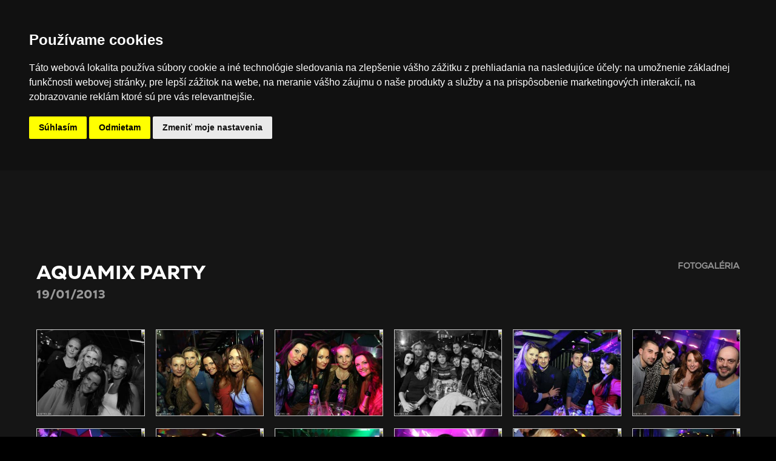

--- FILE ---
content_type: text/html; charset=UTF-8
request_url: https://www.ministryoffun.sk/fotogaleria/2013/01/aquamix-party-2013-01-19
body_size: 4224
content:
﻿﻿﻿<!DOCTYPE html>
<html lang="en">
  <head>
    <meta charset="utf-8">
    <meta http-equiv="X-UA-Compatible" content="IE=edge">
    <meta name="viewport" content="width=device-width, initial-scale=1.0, maximum-scale=1.0, user-scalable=0" />
    <meta name="description" content="">
    <meta name="keywords" content="" />
    <meta name="generator" content="Palmacode">
    <meta name="facebook-domain-verification" content="skmaob2bnvuroefl6ra226vtsd36or" />
    <link rel="icon" href="favicon.ico">
    <title>AQUAMIX PARTY - Ministry of Fun</title>
    <link rel="stylesheet" type="text/css" href="https://www.ministryoffun.sk/tools/css/reset.css">
    <link rel="stylesheet" type="text/css" href="https://www.ministryoffun.sk/tools/css/pcelm.css?v=0.6">
    <link rel="stylesheet" type="text/css" href="https://www.ministryoffun.sk/tools/css/fonts.css">
    <link rel="stylesheet" type="text/css" href="https://www.ministryoffun.sk/tools/css/main.css?v=1.6">
    <link rel="stylesheet" type="text/css" href="https://www.ministryoffun.sk/tools/css/desktop.css?v=0.6">
    <link rel="stylesheet" type="text/css" href="https://www.ministryoffun.sk/tools/css/mobile.css?v=1.5">
    <link rel="stylesheet" type="text/css" href="https://www.ministryoffun.sk/tools/css/pages.css?v=1.8">
    <link rel="stylesheet" type="text/css" href="https://www.ministryoffun.sk/tools/libs/fontawesome/css/all.css">
    <link rel="stylesheet" type="text/css" href="https://www.ministryoffun.sk/tools/libs/bxslider/jquery.bxslider.css">
    <link rel="stylesheet" type="text/css" href="https://www.ministryoffun.sk/tools/css/slider.css?v=0.5">
    <link rel="stylesheet" type="text/css" href="https://www.ministryoffun.sk/tools/libs/wow/css/libs/animate.css">
    <link rel="stylesheet" type="text/css" href="https://www.ministryoffun.sk/tools/libs/fancybox/jquery.fancybox.min.css">
    <link rel="stylesheet" type="text/css" href="https://www.ministryoffun.sk/tools/css/animations.css?v=0.2">
    <link rel="stylesheet" type="text/css" href="https://www.ministryoffun.sk/tools/css/resp.css?v=0.3">

<!-- Cookie Consent by TermsFeed https://www.TermsFeed.com -->
<script type="text/javascript" src="https://www.termsfeed.com/public/cookie-consent/4.2.0/cookie-consent.js" charset="UTF-8"></script>
<script type="text/javascript" charset="UTF-8">
document.addEventListener('DOMContentLoaded', function ()
{
cookieconsent.run({
  "notice_banner_type":"headline","consent_type":"express","palette":"dark","language":"sk","page_load_consent_levels":["strictly-necessary"],"notice_banner_reject_button_hide":false,"preferences_center_close_button_hide":false,"page_refresh_confirmation_buttons":false
});
});
</script>

<!-- End Cookie Consent by TermsFeed https://www.TermsFeed.com -->

    <!-- Google tag (gtag.js) -->
    <script async src="https://www.googletagmanager.com/gtag/js?id=G-L6B77BLLBN"></script>
    <script>
      window.dataLayer = window.dataLayer || [];
      function gtag(){ dataLayer.push(arguments); }
      gtag('js', new Date());
      gtag('config', 'G-L6B77BLLBN');
    </script>
    <!-- Meta Pixel Code -->
    <script>
    !function(f,b,e,v,n,t,s)
    {
      if(f.fbq)return;n=f.fbq=function(){
        n.callMethod?
    n.callMethod.apply(n,arguments):n.queue.push(arguments)};
    if(!f._fbq)f._fbq=n;n.push=n;n.loaded=!0;n.version='2.0';
    n.queue=[];t=b.createElement(e);t.async=!0;
    t.src=v;s=b.getElementsByTagName(e)[0];
    s.parentNode.insertBefore(t,s)
  }(window, document,'script',
    'https://connect.facebook.net/en_US/fbevents.js');
    fbq('init', '1131250242482820');
    fbq('track', 'PageView');
    </script>
    <noscript><img height="1" width="1" style="display:none"
    src="https://www.facebook.com/tr?id=1131250242482820&ev=PageView&noscript=1"
    /></noscript>
    <!-- End Meta Pixel Code -->

  </head>
<body class="hasblur bcld" data-appid="4f74e7c4">
<div class="bgedges"></div>
<div class="pgbck hasblur" style=""></div>
<div class="envbox hasblur">
  <div class="pcbody">
    <header class="hasblur">
      <div class="mobx"><a href="javascript://" class="ammenu"><i class="fas fa-bars"></i></a></div>
      <div class="bck"></div>
      <nav class="full">
        <ul class="ls w40 topmenu wow fadeInLeft">
	        <li class="mobhome"><a href="https://www.ministryoffun.sk"><i class="fa fa-home"></i></a></li>
                                              <li><a href="https://www.ministryoffun.sk/program">Program</a></li>
                                                            <li><a href="https://www.ministryoffun.sk/fotogaleria">Fotogaléria</a></li>
                                                            <li><a href="https://www.ministryoffun.sk/novinky">Novinky</a></li>
                                                                                                                                                </ul>

        <ul class="rs tls topmenu wow fadeInRight">
                                                                                                                                                    <li><a href="https://www.ministryoffun.sk/vstupenky">Vstupenky</a></li>
                                                            <li><a href="https://www.ministryoffun.sk/rezervacie">Rezervácie</a></li>
                                                            <li><a href="https://www.ministryoffun.sk/o-klube">O klube</a></li>
                                            <li class="lang"><a href="javascript://">sk</a>
            <ul>
              <li><a href="https://www.ministryoffun.sk/lang/sk" data-lang="sk">SK</a></li>
              <li><a href="https://www.ministryoffun.sk/lang/en" data-lang="en">EN</a></li>
            </ul>
          </li>
        </ul>
        <div class="mobx">
	        <a href="javascript://" class="clsmn">
		        <i class="fas fa-times-circle"></i>
		      </a>
		    </div>

				<div class="footbox">
			    <div class="social">
	          <a href="https://www.facebook.com/MinistryBB" target="_blank"><i class="fab fa-facebook-f"></i></a>
	          <a href="https://www.instagram.com/ministryoffunbb/" target="_blank"><i class="fab fa-instagram"></i></a>
	          <a href="https://www.youtube.com/user/ministryoffunBB" target="_blank"><i class="fab fa-youtube"></i></a>
	          <a href="https://soundcloud.com/ministryoffun" target="_blank"><i class="fab fa-soundcloud"></i></a>
	        </div>
	        <!--
	        <div class="copy">&copy; 2022 MINISTRY, s.r.o. <br/> All rights reserved</div>
          -->
				</div>

      </nav>
      <div class="logo hasblur wow fadeInDown">
	      <img src="https://www.ministryoffun.sk/images/logo_main_final.png" alt="logo_main" width="" height="" >
        <a href="https://www.ministryoffun.sk"></a>
      </div>
      <div class="moblang">
	      <a href="javascript://" class="lnginfo">sk</a>
	      <ul class="hide">
          <li><a href="https://www.ministryoffun.sk/lang/sk">SK</a></li>
          <li><a href="https://www.ministryoffun.sk/lang/en">EN</a></li>
        </ul>
      </div>
      <div class="blcover hide"></div>
    </header>

		<div class="content hasblur bck15">
			
			<div class="ls full ln50"></div>
      <div class="ls full ln50"></div>
      <div class="ls full ln50"></div>

      <div class="inlink">
        <h2>AQUAMIX PARTY<br/><small>19/01/2013</small></h2>
        <a href="javascript://" class="gallback">fotogaléria</a>
      </div>

      <div class="photolist">
	      <ul>
		      		      		      			      	<li class="wow fadeInUp" data-wow-delay="0.1s">
		      					    	<div class="imagebox photobox" data-image="https://www.ministryoffun.sk/data/gallery/2013/01/gal1116/thumbs/IMG_6652.jpg"></div>
              <a href="https://www.ministryoffun.sk/data/gallery/2013/01/gal1116/IMG_6652.jpg" class="fancybox" data-fancybox="gallery1116"></a>
				    
			      </li>
		      		      			      	<li class="wow fadeInUp" data-wow-delay="0.1s">
		      					    	<div class="imagebox photobox" data-image="https://www.ministryoffun.sk/data/gallery/2013/01/gal1116/thumbs/IMG_6666.jpg"></div>
              <a href="https://www.ministryoffun.sk/data/gallery/2013/01/gal1116/IMG_6666.jpg" class="fancybox" data-fancybox="gallery1116"></a>
				    
			      </li>
		      		      			      	<li class="wow fadeInUp" data-wow-delay="0.1s">
		      					    	<div class="imagebox photobox" data-image="https://www.ministryoffun.sk/data/gallery/2013/01/gal1116/thumbs/IMG_6650.jpg"></div>
              <a href="https://www.ministryoffun.sk/data/gallery/2013/01/gal1116/IMG_6650.jpg" class="fancybox" data-fancybox="gallery1116"></a>
				    
			      </li>
		      		      			      	<li class="wow fadeInUp" data-wow-delay="0.1s">
		      					    	<div class="imagebox photobox" data-image="https://www.ministryoffun.sk/data/gallery/2013/01/gal1116/thumbs/IMG_6664.jpg"></div>
              <a href="https://www.ministryoffun.sk/data/gallery/2013/01/gal1116/IMG_6664.jpg" class="fancybox" data-fancybox="gallery1116"></a>
				    
			      </li>
		      		      			      	<li class="wow fadeInUp" data-wow-delay="0.1s">
		      					    	<div class="imagebox photobox" data-image="https://www.ministryoffun.sk/data/gallery/2013/01/gal1116/thumbs/IMG_6663.jpg"></div>
              <a href="https://www.ministryoffun.sk/data/gallery/2013/01/gal1116/IMG_6663.jpg" class="fancybox" data-fancybox="gallery1116"></a>
				    
			      </li>
		      		      			      	<li class="wow fadeInUp" data-wow-delay="0.1s">
		      					    	<div class="imagebox photobox" data-image="https://www.ministryoffun.sk/data/gallery/2013/01/gal1116/thumbs/IMG_6660.jpg"></div>
              <a href="https://www.ministryoffun.sk/data/gallery/2013/01/gal1116/IMG_6660.jpg" class="fancybox" data-fancybox="gallery1116"></a>
				    
			      </li>
		      		      			      	<li class="wow fadeInUp" data-wow-delay="0.1s">
		      					    	<div class="imagebox photobox" data-image="https://www.ministryoffun.sk/data/gallery/2013/01/gal1116/thumbs/IMG_6658.jpg"></div>
              <a href="https://www.ministryoffun.sk/data/gallery/2013/01/gal1116/IMG_6658.jpg" class="fancybox" data-fancybox="gallery1116"></a>
				    
			      </li>
		      		      			      	<li class="wow fadeInUp" data-wow-delay="0.1s">
		      					    	<div class="imagebox photobox" data-image="https://www.ministryoffun.sk/data/gallery/2013/01/gal1116/thumbs/IMG_6657.jpg"></div>
              <a href="https://www.ministryoffun.sk/data/gallery/2013/01/gal1116/IMG_6657.jpg" class="fancybox" data-fancybox="gallery1116"></a>
				    
			      </li>
		      		      			      	<li class="wow fadeInUp" data-wow-delay="0.1s">
		      					    	<div class="imagebox photobox" data-image="https://www.ministryoffun.sk/data/gallery/2013/01/gal1116/thumbs/IMG_6656.jpg"></div>
              <a href="https://www.ministryoffun.sk/data/gallery/2013/01/gal1116/IMG_6656.jpg" class="fancybox" data-fancybox="gallery1116"></a>
				    
			      </li>
		      		      			      	<li class="wow fadeInUp" data-wow-delay="0.1s">
		      					    	<div class="imagebox photobox" data-image="https://www.ministryoffun.sk/data/gallery/2013/01/gal1116/thumbs/IMG_6654.jpg"></div>
              <a href="https://www.ministryoffun.sk/data/gallery/2013/01/gal1116/IMG_6654.jpg" class="fancybox" data-fancybox="gallery1116"></a>
				    
			      </li>
		      		      			      	<li class="wow fadeInUp" data-wow-delay="0.1s">
		      					    	<div class="imagebox photobox" data-image="https://www.ministryoffun.sk/data/gallery/2013/01/gal1116/thumbs/IMG_6653.jpg"></div>
              <a href="https://www.ministryoffun.sk/data/gallery/2013/01/gal1116/IMG_6653.jpg" class="fancybox" data-fancybox="gallery1116"></a>
				    
			      </li>
		      		      			      	<li class="wow fadeInUp" data-wow-delay="0.1s">
		      					    	<div class="imagebox photobox" data-image="https://www.ministryoffun.sk/data/gallery/2013/01/gal1116/thumbs/IMG_6667.jpg"></div>
              <a href="https://www.ministryoffun.sk/data/gallery/2013/01/gal1116/IMG_6667.jpg" class="fancybox" data-fancybox="gallery1116"></a>
				    
			      </li>
		      		      			      	<li class="wow fadeInUp" data-wow-delay="0.1s">
		      					    	<div class="imagebox photobox" data-image="https://www.ministryoffun.sk/data/gallery/2013/01/gal1116/thumbs/IMG_6671.jpg"></div>
              <a href="https://www.ministryoffun.sk/data/gallery/2013/01/gal1116/IMG_6671.jpg" class="fancybox" data-fancybox="gallery1116"></a>
				    
			      </li>
		      		      			      	<li class="wow fadeInUp" data-wow-delay="0.1s">
		      					    	<div class="imagebox photobox" data-image="https://www.ministryoffun.sk/data/gallery/2013/01/gal1116/thumbs/IMG_6672.jpg"></div>
              <a href="https://www.ministryoffun.sk/data/gallery/2013/01/gal1116/IMG_6672.jpg" class="fancybox" data-fancybox="gallery1116"></a>
				    
			      </li>
		      		      			      	<li class="wow fadeInUp" data-wow-delay="0.1s">
		      					    	<div class="imagebox photobox" data-image="https://www.ministryoffun.sk/data/gallery/2013/01/gal1116/thumbs/IMG_6673.jpg"></div>
              <a href="https://www.ministryoffun.sk/data/gallery/2013/01/gal1116/IMG_6673.jpg" class="fancybox" data-fancybox="gallery1116"></a>
				    
			      </li>
		      		      			      	<li class="wow fadeInUp" data-wow-delay="0.1s">
		      					    	<div class="imagebox photobox" data-image="https://www.ministryoffun.sk/data/gallery/2013/01/gal1116/thumbs/IMG_6675.jpg"></div>
              <a href="https://www.ministryoffun.sk/data/gallery/2013/01/gal1116/IMG_6675.jpg" class="fancybox" data-fancybox="gallery1116"></a>
				    
			      </li>
		      		      			      	<li class="wow fadeInUp" data-wow-delay="0.1s">
		      					    	<div class="imagebox photobox" data-image="https://www.ministryoffun.sk/data/gallery/2013/01/gal1116/thumbs/IMG_6676.jpg"></div>
              <a href="https://www.ministryoffun.sk/data/gallery/2013/01/gal1116/IMG_6676.jpg" class="fancybox" data-fancybox="gallery1116"></a>
				    
			      </li>
		      		      			      	<li class="wow fadeInUp" data-wow-delay="0.1s">
		      					    	<div class="imagebox photobox" data-image="https://www.ministryoffun.sk/data/gallery/2013/01/gal1116/thumbs/IMG_6678.jpg"></div>
              <a href="https://www.ministryoffun.sk/data/gallery/2013/01/gal1116/IMG_6678.jpg" class="fancybox" data-fancybox="gallery1116"></a>
				    
			      </li>
		      		      			      	<li class="wow fadeInUp" data-wow-delay="0.1s">
		      					    	<div class="imagebox photobox" data-image="https://www.ministryoffun.sk/data/gallery/2013/01/gal1116/thumbs/IMG_6679.jpg"></div>
              <a href="https://www.ministryoffun.sk/data/gallery/2013/01/gal1116/IMG_6679.jpg" class="fancybox" data-fancybox="gallery1116"></a>
				    
			      </li>
		      		      			      	<li class="wow fadeInUp" data-wow-delay="0.1s">
		      					    	<div class="imagebox photobox" data-image="https://www.ministryoffun.sk/data/gallery/2013/01/gal1116/thumbs/IMG_6680.jpg"></div>
              <a href="https://www.ministryoffun.sk/data/gallery/2013/01/gal1116/IMG_6680.jpg" class="fancybox" data-fancybox="gallery1116"></a>
				    
			      </li>
		      		      			      	<li class="wow fadeInUp" data-wow-delay="0.1s">
		      					    	<div class="imagebox photobox" data-image="https://www.ministryoffun.sk/data/gallery/2013/01/gal1116/thumbs/IMG_6682.jpg"></div>
              <a href="https://www.ministryoffun.sk/data/gallery/2013/01/gal1116/IMG_6682.jpg" class="fancybox" data-fancybox="gallery1116"></a>
				    
			      </li>
		      		      			      	<li class="wow fadeInUp" data-wow-delay="0.1s">
		      					    	<div class="imagebox photobox" data-image="https://www.ministryoffun.sk/data/gallery/2013/01/gal1116/thumbs/IMG_6683.jpg"></div>
              <a href="https://www.ministryoffun.sk/data/gallery/2013/01/gal1116/IMG_6683.jpg" class="fancybox" data-fancybox="gallery1116"></a>
				    
			      </li>
		      		      			      	<li class="wow fadeInUp" data-wow-delay="0.1s">
		      					    	<div class="imagebox photobox" data-image="https://www.ministryoffun.sk/data/gallery/2013/01/gal1116/thumbs/IMG_6685.jpg"></div>
              <a href="https://www.ministryoffun.sk/data/gallery/2013/01/gal1116/IMG_6685.jpg" class="fancybox" data-fancybox="gallery1116"></a>
				    
			      </li>
		      		      			      	<li class="wow fadeInUp" data-wow-delay="0.1s">
		      					    	<div class="imagebox photobox" data-image="https://www.ministryoffun.sk/data/gallery/2013/01/gal1116/thumbs/IMG_6686.jpg"></div>
              <a href="https://www.ministryoffun.sk/data/gallery/2013/01/gal1116/IMG_6686.jpg" class="fancybox" data-fancybox="gallery1116"></a>
				    
			      </li>
		      		      			      	<li class="wow fadeInUp" data-wow-delay="0.1s">
		      					    	<div class="imagebox photobox" data-image="https://www.ministryoffun.sk/data/gallery/2013/01/gal1116/thumbs/IMG_6687.jpg"></div>
              <a href="https://www.ministryoffun.sk/data/gallery/2013/01/gal1116/IMG_6687.jpg" class="fancybox" data-fancybox="gallery1116"></a>
				    
			      </li>
		      		      			      	<li class="wow fadeInUp" data-wow-delay="0.1s">
		      					    	<div class="imagebox photobox" data-image="https://www.ministryoffun.sk/data/gallery/2013/01/gal1116/thumbs/IMG_6688.jpg"></div>
              <a href="https://www.ministryoffun.sk/data/gallery/2013/01/gal1116/IMG_6688.jpg" class="fancybox" data-fancybox="gallery1116"></a>
				    
			      </li>
		      		      			      	<li class="wow fadeInUp" data-wow-delay="0.1s">
		      					    	<div class="imagebox photobox" data-image="https://www.ministryoffun.sk/data/gallery/2013/01/gal1116/thumbs/IMG_6689.jpg"></div>
              <a href="https://www.ministryoffun.sk/data/gallery/2013/01/gal1116/IMG_6689.jpg" class="fancybox" data-fancybox="gallery1116"></a>
				    
			      </li>
		      		      			      	<li class="wow fadeInUp" data-wow-delay="0.1s">
		      					    	<div class="imagebox photobox" data-image="https://www.ministryoffun.sk/data/gallery/2013/01/gal1116/thumbs/IMG_6690.jpg"></div>
              <a href="https://www.ministryoffun.sk/data/gallery/2013/01/gal1116/IMG_6690.jpg" class="fancybox" data-fancybox="gallery1116"></a>
				    
			      </li>
		      		      			      	<li class="wow fadeInUp" data-wow-delay="0.1s">
		      					    	<div class="imagebox photobox" data-image="https://www.ministryoffun.sk/data/gallery/2013/01/gal1116/thumbs/IMG_6691.jpg"></div>
              <a href="https://www.ministryoffun.sk/data/gallery/2013/01/gal1116/IMG_6691.jpg" class="fancybox" data-fancybox="gallery1116"></a>
				    
			      </li>
		      		      			      	<li class="wow fadeInUp" data-wow-delay="0.1s">
		      					    	<div class="imagebox photobox" data-image="https://www.ministryoffun.sk/data/gallery/2013/01/gal1116/thumbs/IMG_6692.jpg"></div>
              <a href="https://www.ministryoffun.sk/data/gallery/2013/01/gal1116/IMG_6692.jpg" class="fancybox" data-fancybox="gallery1116"></a>
				    
			      </li>
		      		      			      	<li class="wow fadeInUp" data-wow-delay="0.1s">
		      					    	<div class="imagebox photobox" data-image="https://www.ministryoffun.sk/data/gallery/2013/01/gal1116/thumbs/IMG_6694.jpg"></div>
              <a href="https://www.ministryoffun.sk/data/gallery/2013/01/gal1116/IMG_6694.jpg" class="fancybox" data-fancybox="gallery1116"></a>
				    
			      </li>
		      		      			      	<li class="wow fadeInUp" data-wow-delay="0.1s">
		      					    	<div class="imagebox photobox" data-image="https://www.ministryoffun.sk/data/gallery/2013/01/gal1116/thumbs/IMG_6696.jpg"></div>
              <a href="https://www.ministryoffun.sk/data/gallery/2013/01/gal1116/IMG_6696.jpg" class="fancybox" data-fancybox="gallery1116"></a>
				    
			      </li>
		      		      			      	<li class="wow fadeInUp" data-wow-delay="0.1s">
		      					    	<div class="imagebox photobox" data-image="https://www.ministryoffun.sk/data/gallery/2013/01/gal1116/thumbs/IMG_6698.jpg"></div>
              <a href="https://www.ministryoffun.sk/data/gallery/2013/01/gal1116/IMG_6698.jpg" class="fancybox" data-fancybox="gallery1116"></a>
				    
			      </li>
		      		      			      	<li class="wow fadeInUp" data-wow-delay="0.1s">
		      					    	<div class="imagebox photobox" data-image="https://www.ministryoffun.sk/data/gallery/2013/01/gal1116/thumbs/IMG_6699.jpg"></div>
              <a href="https://www.ministryoffun.sk/data/gallery/2013/01/gal1116/IMG_6699.jpg" class="fancybox" data-fancybox="gallery1116"></a>
				    
			      </li>
		      		      			      	<li class="wow fadeInUp" data-wow-delay="0.1s">
		      					    	<div class="imagebox photobox" data-image="https://www.ministryoffun.sk/data/gallery/2013/01/gal1116/thumbs/IMG_6700.jpg"></div>
              <a href="https://www.ministryoffun.sk/data/gallery/2013/01/gal1116/IMG_6700.jpg" class="fancybox" data-fancybox="gallery1116"></a>
				    
			      </li>
		      		      			      	<li class="wow fadeInUp" data-wow-delay="0.1s">
		      					    	<div class="imagebox photobox" data-image="https://www.ministryoffun.sk/data/gallery/2013/01/gal1116/thumbs/IMG_6703.jpg"></div>
              <a href="https://www.ministryoffun.sk/data/gallery/2013/01/gal1116/IMG_6703.jpg" class="fancybox" data-fancybox="gallery1116"></a>
				    
			      </li>
		      		      			      	<li class="wow fadeInUp" data-wow-delay="0.1s">
		      					    	<div class="imagebox photobox" data-image="https://www.ministryoffun.sk/data/gallery/2013/01/gal1116/thumbs/IMG_6704.jpg"></div>
              <a href="https://www.ministryoffun.sk/data/gallery/2013/01/gal1116/IMG_6704.jpg" class="fancybox" data-fancybox="gallery1116"></a>
				    
			      </li>
		      		      			      	<li class="wow fadeInUp" data-wow-delay="0.1s">
		      					    	<div class="imagebox photobox" data-image="https://www.ministryoffun.sk/data/gallery/2013/01/gal1116/thumbs/IMG_6705.jpg"></div>
              <a href="https://www.ministryoffun.sk/data/gallery/2013/01/gal1116/IMG_6705.jpg" class="fancybox" data-fancybox="gallery1116"></a>
				    
			      </li>
		      		      			      	<li class="wow fadeInUp" data-wow-delay="0.1s">
		      					    	<div class="imagebox photobox" data-image="https://www.ministryoffun.sk/data/gallery/2013/01/gal1116/thumbs/IMG_6707.jpg"></div>
              <a href="https://www.ministryoffun.sk/data/gallery/2013/01/gal1116/IMG_6707.jpg" class="fancybox" data-fancybox="gallery1116"></a>
				    
			      </li>
		      		      			      	<li class="wow fadeInUp" data-wow-delay="0.1s">
		      					    	<div class="imagebox photobox" data-image="https://www.ministryoffun.sk/data/gallery/2013/01/gal1116/thumbs/IMG_6708.jpg"></div>
              <a href="https://www.ministryoffun.sk/data/gallery/2013/01/gal1116/IMG_6708.jpg" class="fancybox" data-fancybox="gallery1116"></a>
				    
			      </li>
		      		      			      	<li class="wow fadeInUp" data-wow-delay="0.1s">
		      					    	<div class="imagebox photobox" data-image="https://www.ministryoffun.sk/data/gallery/2013/01/gal1116/thumbs/IMG_6709.jpg"></div>
              <a href="https://www.ministryoffun.sk/data/gallery/2013/01/gal1116/IMG_6709.jpg" class="fancybox" data-fancybox="gallery1116"></a>
				    
			      </li>
		      		      			      	<li class="wow fadeInUp" data-wow-delay="0.1s">
		      					    	<div class="imagebox photobox" data-image="https://www.ministryoffun.sk/data/gallery/2013/01/gal1116/thumbs/IMG_6710.jpg"></div>
              <a href="https://www.ministryoffun.sk/data/gallery/2013/01/gal1116/IMG_6710.jpg" class="fancybox" data-fancybox="gallery1116"></a>
				    
			      </li>
		      		      			      	<li class="wow fadeInUp" data-wow-delay="0.1s">
		      					    	<div class="imagebox photobox" data-image="https://www.ministryoffun.sk/data/gallery/2013/01/gal1116/thumbs/IMG_6711.jpg"></div>
              <a href="https://www.ministryoffun.sk/data/gallery/2013/01/gal1116/IMG_6711.jpg" class="fancybox" data-fancybox="gallery1116"></a>
				    
			      </li>
		      		      			      	<li class="wow fadeInUp" data-wow-delay="0.1s">
		      					    	<div class="imagebox photobox" data-image="https://www.ministryoffun.sk/data/gallery/2013/01/gal1116/thumbs/IMG_6712.jpg"></div>
              <a href="https://www.ministryoffun.sk/data/gallery/2013/01/gal1116/IMG_6712.jpg" class="fancybox" data-fancybox="gallery1116"></a>
				    
			      </li>
		      		      			      	<li class="wow fadeInUp" data-wow-delay="0.1s">
		      					    	<div class="imagebox photobox" data-image="https://www.ministryoffun.sk/data/gallery/2013/01/gal1116/thumbs/IMG_6716.jpg"></div>
              <a href="https://www.ministryoffun.sk/data/gallery/2013/01/gal1116/IMG_6716.jpg" class="fancybox" data-fancybox="gallery1116"></a>
				    
			      </li>
		      		      			      	<li class="wow fadeInUp" data-wow-delay="0.1s">
		      					    	<div class="imagebox photobox" data-image="https://www.ministryoffun.sk/data/gallery/2013/01/gal1116/thumbs/IMG_6717.jpg"></div>
              <a href="https://www.ministryoffun.sk/data/gallery/2013/01/gal1116/IMG_6717.jpg" class="fancybox" data-fancybox="gallery1116"></a>
				    
			      </li>
		      		      			      	<li class="wow fadeInUp" data-wow-delay="0.1s">
		      					    	<div class="imagebox photobox" data-image="https://www.ministryoffun.sk/data/gallery/2013/01/gal1116/thumbs/IMG_6718.jpg"></div>
              <a href="https://www.ministryoffun.sk/data/gallery/2013/01/gal1116/IMG_6718.jpg" class="fancybox" data-fancybox="gallery1116"></a>
				    
			      </li>
		      		      			      	<li class="wow fadeInUp" data-wow-delay="0.1s">
		      					    	<div class="imagebox photobox" data-image="https://www.ministryoffun.sk/data/gallery/2013/01/gal1116/thumbs/IMG_6719.jpg"></div>
              <a href="https://www.ministryoffun.sk/data/gallery/2013/01/gal1116/IMG_6719.jpg" class="fancybox" data-fancybox="gallery1116"></a>
				    
			      </li>
		      		      			      	<li class="wow fadeInUp" data-wow-delay="0.1s">
		      					    	<div class="imagebox photobox" data-image="https://www.ministryoffun.sk/data/gallery/2013/01/gal1116/thumbs/IMG_6720.jpg"></div>
              <a href="https://www.ministryoffun.sk/data/gallery/2013/01/gal1116/IMG_6720.jpg" class="fancybox" data-fancybox="gallery1116"></a>
				    
			      </li>
		      		      			      	<li class="wow fadeInUp" data-wow-delay="0.1s">
		      					    	<div class="imagebox photobox" data-image="https://www.ministryoffun.sk/data/gallery/2013/01/gal1116/thumbs/IMG_6721.jpg"></div>
              <a href="https://www.ministryoffun.sk/data/gallery/2013/01/gal1116/IMG_6721.jpg" class="fancybox" data-fancybox="gallery1116"></a>
				    
			      </li>
		      		      			      	<li class="wow fadeInUp" data-wow-delay="0.1s">
		      					    	<div class="imagebox photobox" data-image="https://www.ministryoffun.sk/data/gallery/2013/01/gal1116/thumbs/IMG_6722.jpg"></div>
              <a href="https://www.ministryoffun.sk/data/gallery/2013/01/gal1116/IMG_6722.jpg" class="fancybox" data-fancybox="gallery1116"></a>
				    
			      </li>
		      		      			      	<li class="wow fadeInUp" data-wow-delay="0.1s">
		      					    	<div class="imagebox photobox" data-image="https://www.ministryoffun.sk/data/gallery/2013/01/gal1116/thumbs/IMG_6724.jpg"></div>
              <a href="https://www.ministryoffun.sk/data/gallery/2013/01/gal1116/IMG_6724.jpg" class="fancybox" data-fancybox="gallery1116"></a>
				    
			      </li>
		      		      			      	<li class="wow fadeInUp" data-wow-delay="0.1s">
		      					    	<div class="imagebox photobox" data-image="https://www.ministryoffun.sk/data/gallery/2013/01/gal1116/thumbs/IMG_6726.jpg"></div>
              <a href="https://www.ministryoffun.sk/data/gallery/2013/01/gal1116/IMG_6726.jpg" class="fancybox" data-fancybox="gallery1116"></a>
				    
			      </li>
		      		      			      	<li class="wow fadeInUp" data-wow-delay="0.1s">
		      					    	<div class="imagebox photobox" data-image="https://www.ministryoffun.sk/data/gallery/2013/01/gal1116/thumbs/IMG_6727.jpg"></div>
              <a href="https://www.ministryoffun.sk/data/gallery/2013/01/gal1116/IMG_6727.jpg" class="fancybox" data-fancybox="gallery1116"></a>
				    
			      </li>
		      		      			      	<li class="wow fadeInUp" data-wow-delay="0.1s">
		      					    	<div class="imagebox photobox" data-image="https://www.ministryoffun.sk/data/gallery/2013/01/gal1116/thumbs/IMG_6728.jpg"></div>
              <a href="https://www.ministryoffun.sk/data/gallery/2013/01/gal1116/IMG_6728.jpg" class="fancybox" data-fancybox="gallery1116"></a>
				    
			      </li>
		      		      			      	<li class="wow fadeInUp" data-wow-delay="0.1s">
		      					    	<div class="imagebox photobox" data-image="https://www.ministryoffun.sk/data/gallery/2013/01/gal1116/thumbs/IMG_6729.jpg"></div>
              <a href="https://www.ministryoffun.sk/data/gallery/2013/01/gal1116/IMG_6729.jpg" class="fancybox" data-fancybox="gallery1116"></a>
				    
			      </li>
		      		      			      	<li class="wow fadeInUp" data-wow-delay="0.1s">
		      					    	<div class="imagebox photobox" data-image="https://www.ministryoffun.sk/data/gallery/2013/01/gal1116/thumbs/IMG_6730.jpg"></div>
              <a href="https://www.ministryoffun.sk/data/gallery/2013/01/gal1116/IMG_6730.jpg" class="fancybox" data-fancybox="gallery1116"></a>
				    
			      </li>
		      		      			      	<li class="wow fadeInUp" data-wow-delay="0.1s">
		      					    	<div class="imagebox photobox" data-image="https://www.ministryoffun.sk/data/gallery/2013/01/gal1116/thumbs/IMG_6731.jpg"></div>
              <a href="https://www.ministryoffun.sk/data/gallery/2013/01/gal1116/IMG_6731.jpg" class="fancybox" data-fancybox="gallery1116"></a>
				    
			      </li>
		      		      			      	<li class="wow fadeInUp" data-wow-delay="0.1s">
		      					    	<div class="imagebox photobox" data-image="https://www.ministryoffun.sk/data/gallery/2013/01/gal1116/thumbs/IMG_6732.jpg"></div>
              <a href="https://www.ministryoffun.sk/data/gallery/2013/01/gal1116/IMG_6732.jpg" class="fancybox" data-fancybox="gallery1116"></a>
				    
			      </li>
		      		      			      	<li class="wow fadeInUp" data-wow-delay="0.1s">
		      					    	<div class="imagebox photobox" data-image="https://www.ministryoffun.sk/data/gallery/2013/01/gal1116/thumbs/IMG_6733.jpg"></div>
              <a href="https://www.ministryoffun.sk/data/gallery/2013/01/gal1116/IMG_6733.jpg" class="fancybox" data-fancybox="gallery1116"></a>
				    
			      </li>
		      		      			      	<li class="wow fadeInUp" data-wow-delay="0.1s">
		      					    	<div class="imagebox photobox" data-image="https://www.ministryoffun.sk/data/gallery/2013/01/gal1116/thumbs/IMG_6734.jpg"></div>
              <a href="https://www.ministryoffun.sk/data/gallery/2013/01/gal1116/IMG_6734.jpg" class="fancybox" data-fancybox="gallery1116"></a>
				    
			      </li>
		      		      			      	<li class="wow fadeInUp" data-wow-delay="0.1s">
		      					    	<div class="imagebox photobox" data-image="https://www.ministryoffun.sk/data/gallery/2013/01/gal1116/thumbs/IMG_6736.jpg"></div>
              <a href="https://www.ministryoffun.sk/data/gallery/2013/01/gal1116/IMG_6736.jpg" class="fancybox" data-fancybox="gallery1116"></a>
				    
			      </li>
		      		      			      	<li class="wow fadeInUp" data-wow-delay="0.1s">
		      					    	<div class="imagebox photobox" data-image="https://www.ministryoffun.sk/data/gallery/2013/01/gal1116/thumbs/IMG_6738.jpg"></div>
              <a href="https://www.ministryoffun.sk/data/gallery/2013/01/gal1116/IMG_6738.jpg" class="fancybox" data-fancybox="gallery1116"></a>
				    
			      </li>
		      		      			      	<li class="wow fadeInUp" data-wow-delay="0.1s">
		      					    	<div class="imagebox photobox" data-image="https://www.ministryoffun.sk/data/gallery/2013/01/gal1116/thumbs/IMG_6739.jpg"></div>
              <a href="https://www.ministryoffun.sk/data/gallery/2013/01/gal1116/IMG_6739.jpg" class="fancybox" data-fancybox="gallery1116"></a>
				    
			      </li>
		      		      			      	<li class="wow fadeInUp" data-wow-delay="0.1s">
		      					    	<div class="imagebox photobox" data-image="https://www.ministryoffun.sk/data/gallery/2013/01/gal1116/thumbs/IMG_6740.jpg"></div>
              <a href="https://www.ministryoffun.sk/data/gallery/2013/01/gal1116/IMG_6740.jpg" class="fancybox" data-fancybox="gallery1116"></a>
				    
			      </li>
		      		      			      	<li class="wow fadeInUp" data-wow-delay="0.1s">
		      					    	<div class="imagebox photobox" data-image="https://www.ministryoffun.sk/data/gallery/2013/01/gal1116/thumbs/IMG_6741.jpg"></div>
              <a href="https://www.ministryoffun.sk/data/gallery/2013/01/gal1116/IMG_6741.jpg" class="fancybox" data-fancybox="gallery1116"></a>
				    
			      </li>
		      		      			      	<li class="wow fadeInUp" data-wow-delay="0.1s">
		      					    	<div class="imagebox photobox" data-image="https://www.ministryoffun.sk/data/gallery/2013/01/gal1116/thumbs/IMG_6742.jpg"></div>
              <a href="https://www.ministryoffun.sk/data/gallery/2013/01/gal1116/IMG_6742.jpg" class="fancybox" data-fancybox="gallery1116"></a>
				    
			      </li>
		      		      			      	<li class="wow fadeInUp" data-wow-delay="0.1s">
		      					    	<div class="imagebox photobox" data-image="https://www.ministryoffun.sk/data/gallery/2013/01/gal1116/thumbs/IMG_6744.jpg"></div>
              <a href="https://www.ministryoffun.sk/data/gallery/2013/01/gal1116/IMG_6744.jpg" class="fancybox" data-fancybox="gallery1116"></a>
				    
			      </li>
		      		      			      	<li class="wow fadeInUp" data-wow-delay="0.1s">
		      					    	<div class="imagebox photobox" data-image="https://www.ministryoffun.sk/data/gallery/2013/01/gal1116/thumbs/IMG_6746.jpg"></div>
              <a href="https://www.ministryoffun.sk/data/gallery/2013/01/gal1116/IMG_6746.jpg" class="fancybox" data-fancybox="gallery1116"></a>
				    
			      </li>
		      		      			      	<li class="wow fadeInUp" data-wow-delay="0.1s">
		      					    	<div class="imagebox photobox" data-image="https://www.ministryoffun.sk/data/gallery/2013/01/gal1116/thumbs/IMG_6747.jpg"></div>
              <a href="https://www.ministryoffun.sk/data/gallery/2013/01/gal1116/IMG_6747.jpg" class="fancybox" data-fancybox="gallery1116"></a>
				    
			      </li>
		      		      			      	<li class="wow fadeInUp" data-wow-delay="0.1s">
		      					    	<div class="imagebox photobox" data-image="https://www.ministryoffun.sk/data/gallery/2013/01/gal1116/thumbs/IMG_6749.jpg"></div>
              <a href="https://www.ministryoffun.sk/data/gallery/2013/01/gal1116/IMG_6749.jpg" class="fancybox" data-fancybox="gallery1116"></a>
				    
			      </li>
		      		      			      	<li class="wow fadeInUp" data-wow-delay="0.1s">
		      					    	<div class="imagebox photobox" data-image="https://www.ministryoffun.sk/data/gallery/2013/01/gal1116/thumbs/IMG_6750.jpg"></div>
              <a href="https://www.ministryoffun.sk/data/gallery/2013/01/gal1116/IMG_6750.jpg" class="fancybox" data-fancybox="gallery1116"></a>
				    
			      </li>
		      		      			      	<li class="wow fadeInUp" data-wow-delay="0.1s">
		      					    	<div class="imagebox photobox" data-image="https://www.ministryoffun.sk/data/gallery/2013/01/gal1116/thumbs/IMG_6751.jpg"></div>
              <a href="https://www.ministryoffun.sk/data/gallery/2013/01/gal1116/IMG_6751.jpg" class="fancybox" data-fancybox="gallery1116"></a>
				    
			      </li>
		      		      			      	<li class="wow fadeInUp" data-wow-delay="0.1s">
		      					    	<div class="imagebox photobox" data-image="https://www.ministryoffun.sk/data/gallery/2013/01/gal1116/thumbs/IMG_6752.jpg"></div>
              <a href="https://www.ministryoffun.sk/data/gallery/2013/01/gal1116/IMG_6752.jpg" class="fancybox" data-fancybox="gallery1116"></a>
				    
			      </li>
		      		      			      	<li class="wow fadeInUp" data-wow-delay="0.1s">
		      					    	<div class="imagebox photobox" data-image="https://www.ministryoffun.sk/data/gallery/2013/01/gal1116/thumbs/IMG_6753.jpg"></div>
              <a href="https://www.ministryoffun.sk/data/gallery/2013/01/gal1116/IMG_6753.jpg" class="fancybox" data-fancybox="gallery1116"></a>
				    
			      </li>
		      		      			      	<li class="wow fadeInUp" data-wow-delay="0.1s">
		      					    	<div class="imagebox photobox" data-image="https://www.ministryoffun.sk/data/gallery/2013/01/gal1116/thumbs/IMG_6756.jpg"></div>
              <a href="https://www.ministryoffun.sk/data/gallery/2013/01/gal1116/IMG_6756.jpg" class="fancybox" data-fancybox="gallery1116"></a>
				    
			      </li>
		      		      			      	<li class="wow fadeInUp" data-wow-delay="0.1s">
		      					    	<div class="imagebox photobox" data-image="https://www.ministryoffun.sk/data/gallery/2013/01/gal1116/thumbs/IMG_6757.jpg"></div>
              <a href="https://www.ministryoffun.sk/data/gallery/2013/01/gal1116/IMG_6757.jpg" class="fancybox" data-fancybox="gallery1116"></a>
				    
			      </li>
		      		      			      	<li class="wow fadeInUp" data-wow-delay="0.1s">
		      					    	<div class="imagebox photobox" data-image="https://www.ministryoffun.sk/data/gallery/2013/01/gal1116/thumbs/IMG_6758.jpg"></div>
              <a href="https://www.ministryoffun.sk/data/gallery/2013/01/gal1116/IMG_6758.jpg" class="fancybox" data-fancybox="gallery1116"></a>
				    
			      </li>
		      		      			      	<li class="wow fadeInUp" data-wow-delay="0.1s">
		      					    	<div class="imagebox photobox" data-image="https://www.ministryoffun.sk/data/gallery/2013/01/gal1116/thumbs/IMG_6759.jpg"></div>
              <a href="https://www.ministryoffun.sk/data/gallery/2013/01/gal1116/IMG_6759.jpg" class="fancybox" data-fancybox="gallery1116"></a>
				    
			      </li>
		      		      			      	<li class="wow fadeInUp" data-wow-delay="0.1s">
		      					    	<div class="imagebox photobox" data-image="https://www.ministryoffun.sk/data/gallery/2013/01/gal1116/thumbs/IMG_6761.jpg"></div>
              <a href="https://www.ministryoffun.sk/data/gallery/2013/01/gal1116/IMG_6761.jpg" class="fancybox" data-fancybox="gallery1116"></a>
				    
			      </li>
		      		      			      	<li class="wow fadeInUp" data-wow-delay="0.1s">
		      					    	<div class="imagebox photobox" data-image="https://www.ministryoffun.sk/data/gallery/2013/01/gal1116/thumbs/IMG_6762.jpg"></div>
              <a href="https://www.ministryoffun.sk/data/gallery/2013/01/gal1116/IMG_6762.jpg" class="fancybox" data-fancybox="gallery1116"></a>
				    
			      </li>
		      		      			      	<li class="wow fadeInUp" data-wow-delay="0.1s">
		      					    	<div class="imagebox photobox" data-image="https://www.ministryoffun.sk/data/gallery/2013/01/gal1116/thumbs/IMG_6763.jpg"></div>
              <a href="https://www.ministryoffun.sk/data/gallery/2013/01/gal1116/IMG_6763.jpg" class="fancybox" data-fancybox="gallery1116"></a>
				    
			      </li>
		      		      			      	<li class="wow fadeInUp" data-wow-delay="0.1s">
		      					    	<div class="imagebox photobox" data-image="https://www.ministryoffun.sk/data/gallery/2013/01/gal1116/thumbs/IMG_6764.jpg"></div>
              <a href="https://www.ministryoffun.sk/data/gallery/2013/01/gal1116/IMG_6764.jpg" class="fancybox" data-fancybox="gallery1116"></a>
				    
			      </li>
		      		      			      	<li class="wow fadeInUp" data-wow-delay="0.1s">
		      					    	<div class="imagebox photobox" data-image="https://www.ministryoffun.sk/data/gallery/2013/01/gal1116/thumbs/IMG_6766.jpg"></div>
              <a href="https://www.ministryoffun.sk/data/gallery/2013/01/gal1116/IMG_6766.jpg" class="fancybox" data-fancybox="gallery1116"></a>
				    
			      </li>
		      		      			      	<li class="wow fadeInUp" data-wow-delay="0.1s">
		      					    	<div class="imagebox photobox" data-image="https://www.ministryoffun.sk/data/gallery/2013/01/gal1116/thumbs/IMG_6768.jpg"></div>
              <a href="https://www.ministryoffun.sk/data/gallery/2013/01/gal1116/IMG_6768.jpg" class="fancybox" data-fancybox="gallery1116"></a>
				    
			      </li>
		      		      			      	<li class="wow fadeInUp" data-wow-delay="0.1s">
		      					    	<div class="imagebox photobox" data-image="https://www.ministryoffun.sk/data/gallery/2013/01/gal1116/thumbs/IMG_6769.jpg"></div>
              <a href="https://www.ministryoffun.sk/data/gallery/2013/01/gal1116/IMG_6769.jpg" class="fancybox" data-fancybox="gallery1116"></a>
				    
			      </li>
		      		      			      	<li class="wow fadeInUp" data-wow-delay="0.1s">
		      					    	<div class="imagebox photobox" data-image="https://www.ministryoffun.sk/data/gallery/2013/01/gal1116/thumbs/IMG_6770.jpg"></div>
              <a href="https://www.ministryoffun.sk/data/gallery/2013/01/gal1116/IMG_6770.jpg" class="fancybox" data-fancybox="gallery1116"></a>
				    
			      </li>
		      		      			      	<li class="wow fadeInUp" data-wow-delay="0.1s">
		      					    	<div class="imagebox photobox" data-image="https://www.ministryoffun.sk/data/gallery/2013/01/gal1116/thumbs/IMG_6771.jpg"></div>
              <a href="https://www.ministryoffun.sk/data/gallery/2013/01/gal1116/IMG_6771.jpg" class="fancybox" data-fancybox="gallery1116"></a>
				    
			      </li>
		      		      			      	<li class="wow fadeInUp" data-wow-delay="0.1s">
		      					    	<div class="imagebox photobox" data-image="https://www.ministryoffun.sk/data/gallery/2013/01/gal1116/thumbs/IMG_6773.jpg"></div>
              <a href="https://www.ministryoffun.sk/data/gallery/2013/01/gal1116/IMG_6773.jpg" class="fancybox" data-fancybox="gallery1116"></a>
				    
			      </li>
		      		      			      	<li class="wow fadeInUp" data-wow-delay="0.1s">
		      					    	<div class="imagebox photobox" data-image="https://www.ministryoffun.sk/data/gallery/2013/01/gal1116/thumbs/IMG_6774.jpg"></div>
              <a href="https://www.ministryoffun.sk/data/gallery/2013/01/gal1116/IMG_6774.jpg" class="fancybox" data-fancybox="gallery1116"></a>
				    
			      </li>
		      		      			      	<li class="wow fadeInUp" data-wow-delay="0.1s">
		      					    	<div class="imagebox photobox" data-image="https://www.ministryoffun.sk/data/gallery/2013/01/gal1116/thumbs/IMG_6775.jpg"></div>
              <a href="https://www.ministryoffun.sk/data/gallery/2013/01/gal1116/IMG_6775.jpg" class="fancybox" data-fancybox="gallery1116"></a>
				    
			      </li>
		      		      			      	<li class="wow fadeInUp" data-wow-delay="0.1s">
		      					    	<div class="imagebox photobox" data-image="https://www.ministryoffun.sk/data/gallery/2013/01/gal1116/thumbs/IMG_6776.jpg"></div>
              <a href="https://www.ministryoffun.sk/data/gallery/2013/01/gal1116/IMG_6776.jpg" class="fancybox" data-fancybox="gallery1116"></a>
				    
			      </li>
		      		      			      	<li class="wow fadeInUp" data-wow-delay="0.1s">
		      					    	<div class="imagebox photobox" data-image="https://www.ministryoffun.sk/data/gallery/2013/01/gal1116/thumbs/IMG_6777.jpg"></div>
              <a href="https://www.ministryoffun.sk/data/gallery/2013/01/gal1116/IMG_6777.jpg" class="fancybox" data-fancybox="gallery1116"></a>
				    
			      </li>
		      		      			      	<li class="wow fadeInUp" data-wow-delay="0.1s">
		      					    	<div class="imagebox photobox" data-image="https://www.ministryoffun.sk/data/gallery/2013/01/gal1116/thumbs/IMG_6778.jpg"></div>
              <a href="https://www.ministryoffun.sk/data/gallery/2013/01/gal1116/IMG_6778.jpg" class="fancybox" data-fancybox="gallery1116"></a>
				    
			      </li>
		      		      			      	<li class="wow fadeInUp" data-wow-delay="0.1s">
		      					    	<div class="imagebox photobox" data-image="https://www.ministryoffun.sk/data/gallery/2013/01/gal1116/thumbs/IMG_6782.jpg"></div>
              <a href="https://www.ministryoffun.sk/data/gallery/2013/01/gal1116/IMG_6782.jpg" class="fancybox" data-fancybox="gallery1116"></a>
				    
			      </li>
		      		      			      	<li class="wow fadeInUp" data-wow-delay="0.1s">
		      					    	<div class="imagebox photobox" data-image="https://www.ministryoffun.sk/data/gallery/2013/01/gal1116/thumbs/IMG_6784.jpg"></div>
              <a href="https://www.ministryoffun.sk/data/gallery/2013/01/gal1116/IMG_6784.jpg" class="fancybox" data-fancybox="gallery1116"></a>
				    
			      </li>
		      		      			      	<li class="wow fadeInUp" data-wow-delay="0.1s">
		      					    	<div class="imagebox photobox" data-image="https://www.ministryoffun.sk/data/gallery/2013/01/gal1116/thumbs/IMG_6785.jpg"></div>
              <a href="https://www.ministryoffun.sk/data/gallery/2013/01/gal1116/IMG_6785.jpg" class="fancybox" data-fancybox="gallery1116"></a>
				    
			      </li>
		      		      			      	<li class="wow fadeInUp" data-wow-delay="0.1s">
		      					    	<div class="imagebox photobox" data-image="https://www.ministryoffun.sk/data/gallery/2013/01/gal1116/thumbs/IMG_6786.jpg"></div>
              <a href="https://www.ministryoffun.sk/data/gallery/2013/01/gal1116/IMG_6786.jpg" class="fancybox" data-fancybox="gallery1116"></a>
				    
			      </li>
		      		      			      	<li class="wow fadeInUp" data-wow-delay="0.1s">
		      					    	<div class="imagebox photobox" data-image="https://www.ministryoffun.sk/data/gallery/2013/01/gal1116/thumbs/IMG_6787.jpg"></div>
              <a href="https://www.ministryoffun.sk/data/gallery/2013/01/gal1116/IMG_6787.jpg" class="fancybox" data-fancybox="gallery1116"></a>
				    
			      </li>
		      		      			      	<li class="wow fadeInUp" data-wow-delay="0.1s">
		      					    	<div class="imagebox photobox" data-image="https://www.ministryoffun.sk/data/gallery/2013/01/gal1116/thumbs/IMG_6788.jpg"></div>
              <a href="https://www.ministryoffun.sk/data/gallery/2013/01/gal1116/IMG_6788.jpg" class="fancybox" data-fancybox="gallery1116"></a>
				    
			      </li>
		      		      			      	<li class="wow fadeInUp" data-wow-delay="0.1s">
		      					    	<div class="imagebox photobox" data-image="https://www.ministryoffun.sk/data/gallery/2013/01/gal1116/thumbs/IMG_6790.jpg"></div>
              <a href="https://www.ministryoffun.sk/data/gallery/2013/01/gal1116/IMG_6790.jpg" class="fancybox" data-fancybox="gallery1116"></a>
				    
			      </li>
		      		      			      	<li class="wow fadeInUp" data-wow-delay="0.1s">
		      					    	<div class="imagebox photobox" data-image="https://www.ministryoffun.sk/data/gallery/2013/01/gal1116/thumbs/IMG_6791.jpg"></div>
              <a href="https://www.ministryoffun.sk/data/gallery/2013/01/gal1116/IMG_6791.jpg" class="fancybox" data-fancybox="gallery1116"></a>
				    
			      </li>
		      		      			      	<li class="wow fadeInUp" data-wow-delay="0.1s">
		      					    	<div class="imagebox photobox" data-image="https://www.ministryoffun.sk/data/gallery/2013/01/gal1116/thumbs/IMG_6793.jpg"></div>
              <a href="https://www.ministryoffun.sk/data/gallery/2013/01/gal1116/IMG_6793.jpg" class="fancybox" data-fancybox="gallery1116"></a>
				    
			      </li>
		      		      			      	<li class="wow fadeInUp" data-wow-delay="0.1s">
		      					    	<div class="imagebox photobox" data-image="https://www.ministryoffun.sk/data/gallery/2013/01/gal1116/thumbs/IMG_6795.jpg"></div>
              <a href="https://www.ministryoffun.sk/data/gallery/2013/01/gal1116/IMG_6795.jpg" class="fancybox" data-fancybox="gallery1116"></a>
				    
			      </li>
		      		      			      	<li class="wow fadeInUp" data-wow-delay="0.1s">
		      					    	<div class="imagebox photobox" data-image="https://www.ministryoffun.sk/data/gallery/2013/01/gal1116/thumbs/IMG_6799.jpg"></div>
              <a href="https://www.ministryoffun.sk/data/gallery/2013/01/gal1116/IMG_6799.jpg" class="fancybox" data-fancybox="gallery1116"></a>
				    
			      </li>
		      		      			      	<li class="wow fadeInUp" data-wow-delay="0.1s">
		      					    	<div class="imagebox photobox" data-image="https://www.ministryoffun.sk/data/gallery/2013/01/gal1116/thumbs/IMG_6801.jpg"></div>
              <a href="https://www.ministryoffun.sk/data/gallery/2013/01/gal1116/IMG_6801.jpg" class="fancybox" data-fancybox="gallery1116"></a>
				    
			      </li>
		      		      			      	<li class="wow fadeInUp" data-wow-delay="0.1s">
		      					    	<div class="imagebox photobox" data-image="https://www.ministryoffun.sk/data/gallery/2013/01/gal1116/thumbs/IMG_6803.jpg"></div>
              <a href="https://www.ministryoffun.sk/data/gallery/2013/01/gal1116/IMG_6803.jpg" class="fancybox" data-fancybox="gallery1116"></a>
				    
			      </li>
		      		      			      	<li class="wow fadeInUp" data-wow-delay="0.1s">
		      					    	<div class="imagebox photobox" data-image="https://www.ministryoffun.sk/data/gallery/2013/01/gal1116/thumbs/IMG_6806.jpg"></div>
              <a href="https://www.ministryoffun.sk/data/gallery/2013/01/gal1116/IMG_6806.jpg" class="fancybox" data-fancybox="gallery1116"></a>
				    
			      </li>
		      		      			      	<li class="wow fadeInUp" data-wow-delay="0.1s">
		      					    	<div class="imagebox photobox" data-image="https://www.ministryoffun.sk/data/gallery/2013/01/gal1116/thumbs/IMG_6807.jpg"></div>
              <a href="https://www.ministryoffun.sk/data/gallery/2013/01/gal1116/IMG_6807.jpg" class="fancybox" data-fancybox="gallery1116"></a>
				    
			      </li>
		      		      			      	<li class="wow fadeInUp" data-wow-delay="0.1s">
		      					    	<div class="imagebox photobox" data-image="https://www.ministryoffun.sk/data/gallery/2013/01/gal1116/thumbs/IMG_6809.jpg"></div>
              <a href="https://www.ministryoffun.sk/data/gallery/2013/01/gal1116/IMG_6809.jpg" class="fancybox" data-fancybox="gallery1116"></a>
				    
			      </li>
		      		      			      	<li class="wow fadeInUp" data-wow-delay="0.1s">
		      					    	<div class="imagebox photobox" data-image="https://www.ministryoffun.sk/data/gallery/2013/01/gal1116/thumbs/IMG_6810.jpg"></div>
              <a href="https://www.ministryoffun.sk/data/gallery/2013/01/gal1116/IMG_6810.jpg" class="fancybox" data-fancybox="gallery1116"></a>
				    
			      </li>
		      		      			      	<li class="wow fadeInUp" data-wow-delay="0.1s">
		      					    	<div class="imagebox photobox" data-image="https://www.ministryoffun.sk/data/gallery/2013/01/gal1116/thumbs/IMG_6811.jpg"></div>
              <a href="https://www.ministryoffun.sk/data/gallery/2013/01/gal1116/IMG_6811.jpg" class="fancybox" data-fancybox="gallery1116"></a>
				    
			      </li>
		      		      			      	<li class="wow fadeInUp" data-wow-delay="0.1s">
		      					    	<div class="imagebox photobox" data-image="https://www.ministryoffun.sk/data/gallery/2013/01/gal1116/thumbs/IMG_6812.jpg"></div>
              <a href="https://www.ministryoffun.sk/data/gallery/2013/01/gal1116/IMG_6812.jpg" class="fancybox" data-fancybox="gallery1116"></a>
				    
			      </li>
		      		      			      	<li class="wow fadeInUp" data-wow-delay="0.1s">
		      					    	<div class="imagebox photobox" data-image="https://www.ministryoffun.sk/data/gallery/2013/01/gal1116/thumbs/IMG_6813.jpg"></div>
              <a href="https://www.ministryoffun.sk/data/gallery/2013/01/gal1116/IMG_6813.jpg" class="fancybox" data-fancybox="gallery1116"></a>
				    
			      </li>
		      		      			      	<li class="wow fadeInUp" data-wow-delay="0.1s">
		      					    	<div class="imagebox photobox" data-image="https://www.ministryoffun.sk/data/gallery/2013/01/gal1116/thumbs/IMG_6815.jpg"></div>
              <a href="https://www.ministryoffun.sk/data/gallery/2013/01/gal1116/IMG_6815.jpg" class="fancybox" data-fancybox="gallery1116"></a>
				    
			      </li>
		      		      			      	<li class="wow fadeInUp" data-wow-delay="0.1s">
		      					    	<div class="imagebox photobox" data-image="https://www.ministryoffun.sk/data/gallery/2013/01/gal1116/thumbs/IMG_6816.jpg"></div>
              <a href="https://www.ministryoffun.sk/data/gallery/2013/01/gal1116/IMG_6816.jpg" class="fancybox" data-fancybox="gallery1116"></a>
				    
			      </li>
		      		      			      	<li class="wow fadeInUp" data-wow-delay="0.1s">
		      					    	<div class="imagebox photobox" data-image="https://www.ministryoffun.sk/data/gallery/2013/01/gal1116/thumbs/IMG_6817.jpg"></div>
              <a href="https://www.ministryoffun.sk/data/gallery/2013/01/gal1116/IMG_6817.jpg" class="fancybox" data-fancybox="gallery1116"></a>
				    
			      </li>
		      		      			      	<li class="wow fadeInUp" data-wow-delay="0.1s">
		      					    	<div class="imagebox photobox" data-image="https://www.ministryoffun.sk/data/gallery/2013/01/gal1116/thumbs/IMG_6820.jpg"></div>
              <a href="https://www.ministryoffun.sk/data/gallery/2013/01/gal1116/IMG_6820.jpg" class="fancybox" data-fancybox="gallery1116"></a>
				    
			      </li>
		      		      			      	<li class="wow fadeInUp" data-wow-delay="0.1s">
		      					    	<div class="imagebox photobox" data-image="https://www.ministryoffun.sk/data/gallery/2013/01/gal1116/thumbs/IMG_6821.jpg"></div>
              <a href="https://www.ministryoffun.sk/data/gallery/2013/01/gal1116/IMG_6821.jpg" class="fancybox" data-fancybox="gallery1116"></a>
				    
			      </li>
		      		      			      	<li class="wow fadeInUp" data-wow-delay="0.1s">
		      					    	<div class="imagebox photobox" data-image="https://www.ministryoffun.sk/data/gallery/2013/01/gal1116/thumbs/IMG_6822.jpg"></div>
              <a href="https://www.ministryoffun.sk/data/gallery/2013/01/gal1116/IMG_6822.jpg" class="fancybox" data-fancybox="gallery1116"></a>
				    
			      </li>
		      		      			      	<li class="wow fadeInUp" data-wow-delay="0.1s">
		      					    	<div class="imagebox photobox" data-image="https://www.ministryoffun.sk/data/gallery/2013/01/gal1116/thumbs/IMG_6823.jpg"></div>
              <a href="https://www.ministryoffun.sk/data/gallery/2013/01/gal1116/IMG_6823.jpg" class="fancybox" data-fancybox="gallery1116"></a>
				    
			      </li>
		      		      			      	<li class="wow fadeInUp" data-wow-delay="0.1s">
		      					    	<div class="imagebox photobox" data-image="https://www.ministryoffun.sk/data/gallery/2013/01/gal1116/thumbs/IMG_6825.jpg"></div>
              <a href="https://www.ministryoffun.sk/data/gallery/2013/01/gal1116/IMG_6825.jpg" class="fancybox" data-fancybox="gallery1116"></a>
				    
			      </li>
		      		      			      	<li class="wow fadeInUp" data-wow-delay="0.1s">
		      					    	<div class="imagebox photobox" data-image="https://www.ministryoffun.sk/data/gallery/2013/01/gal1116/thumbs/IMG_6826.jpg"></div>
              <a href="https://www.ministryoffun.sk/data/gallery/2013/01/gal1116/IMG_6826.jpg" class="fancybox" data-fancybox="gallery1116"></a>
				    
			      </li>
		      		      			      	<li class="wow fadeInUp" data-wow-delay="0.1s">
		      					    	<div class="imagebox photobox" data-image="https://www.ministryoffun.sk/data/gallery/2013/01/gal1116/thumbs/IMG_6827.jpg"></div>
              <a href="https://www.ministryoffun.sk/data/gallery/2013/01/gal1116/IMG_6827.jpg" class="fancybox" data-fancybox="gallery1116"></a>
				    
			      </li>
		      		      			      	<li class="wow fadeInUp" data-wow-delay="0.1s">
		      					    	<div class="imagebox photobox" data-image="https://www.ministryoffun.sk/data/gallery/2013/01/gal1116/thumbs/IMG_6828.jpg"></div>
              <a href="https://www.ministryoffun.sk/data/gallery/2013/01/gal1116/IMG_6828.jpg" class="fancybox" data-fancybox="gallery1116"></a>
				    
			      </li>
		      		      			      	<li class="wow fadeInUp" data-wow-delay="0.1s">
		      					    	<div class="imagebox photobox" data-image="https://www.ministryoffun.sk/data/gallery/2013/01/gal1116/thumbs/IMG_6830.jpg"></div>
              <a href="https://www.ministryoffun.sk/data/gallery/2013/01/gal1116/IMG_6830.jpg" class="fancybox" data-fancybox="gallery1116"></a>
				    
			      </li>
		      		      			      	<li class="wow fadeInUp" data-wow-delay="0.1s">
		      					    	<div class="imagebox photobox" data-image="https://www.ministryoffun.sk/data/gallery/2013/01/gal1116/thumbs/IMG_6831.jpg"></div>
              <a href="https://www.ministryoffun.sk/data/gallery/2013/01/gal1116/IMG_6831.jpg" class="fancybox" data-fancybox="gallery1116"></a>
				    
			      </li>
		      		      			      	<li class="wow fadeInUp" data-wow-delay="0.1s">
		      					    	<div class="imagebox photobox" data-image="https://www.ministryoffun.sk/data/gallery/2013/01/gal1116/thumbs/IMG_6834.jpg"></div>
              <a href="https://www.ministryoffun.sk/data/gallery/2013/01/gal1116/IMG_6834.jpg" class="fancybox" data-fancybox="gallery1116"></a>
				    
			      </li>
		      		      			      	<li class="wow fadeInUp" data-wow-delay="0.1s">
		      					    	<div class="imagebox photobox" data-image="https://www.ministryoffun.sk/data/gallery/2013/01/gal1116/thumbs/IMG_6835.jpg"></div>
              <a href="https://www.ministryoffun.sk/data/gallery/2013/01/gal1116/IMG_6835.jpg" class="fancybox" data-fancybox="gallery1116"></a>
				    
			      </li>
		      		      			      	<li class="wow fadeInUp" data-wow-delay="0.1s">
		      					    	<div class="imagebox photobox" data-image="https://www.ministryoffun.sk/data/gallery/2013/01/gal1116/thumbs/IMG_6836.jpg"></div>
              <a href="https://www.ministryoffun.sk/data/gallery/2013/01/gal1116/IMG_6836.jpg" class="fancybox" data-fancybox="gallery1116"></a>
				    
			      </li>
		      	      </ul>
      </div>
      
		</div>
    <footer class="hasblur">
      <div class="half ls ffpadl">
        <div class="half ls wow fadeInUp">
          <h3>Adresa:</h3>
          <p>Na Troskách 25<br/>
          974 01 Banská Bystrica</p>
          <!--<div class="ln50"></div>-->
          <div class="social">
            <a href="https://www.facebook.com/MinistryBB" target="_blank" class="wow bounceIn" data-wow-delay="0.3s"><i class="fab fa-facebook-f"></i></a>
            <a href="https://www.instagram.com/ministryoffunbb/" target="_blank" class="wow bounceIn" data-wow-delay="0.5s"><i class="fab fa-instagram"></i></a>
            <a href="https://www.youtube.com/user/ministryoffunBB" target="_blank" class="wow bounceIn" data-wow-delay="0.7s"><i class="fab fa-youtube"></i></a>
            <a href="https://soundcloud.com/ministryoffun" target="_blank" class="wow bounceIn" data-wow-delay="0.9s"><i class="fab fa-soundcloud"></i></a>
          </div>
        </div>
        <div class="half rs wow fadeInUp">
          <h3>Kontakt:</h3>
          <p>ministry@ministry.sk</p>
        </div>
      </div>
      <div class="half rs ffpadr">
        <div class="half ls wow fadeInUp">
          <h3>Otváracie hodiny:</h3>
          <p>Piatok: 21:00 - 04:45<br/>
          Sobota: 21:00 - 04:45</p>
        </div>
        <div class="half rs wow fadeInUp">
          <ul class="footmenu">
                          <li><a href="https://www.ministryoffun.sk/program">Program</a></li>
                          <li><a href="https://www.ministryoffun.sk/fotogaleria">Fotogaléria</a></li>
                          <li><a href="https://www.ministryoffun.sk/novinky">Novinky</a></li>
                          <li><a href="https://www.ministryoffun.sk/vstupenky">Vstupenky</a></li>
                          <li><a href="https://www.ministryoffun.sk/rezervacie">Rezervácie</a></li>
                          <li><a href="https://www.ministryoffun.sk/o-klube">O klube</a></li>
                        <li><a href="https://www.ministryoffun.sk/ochrana-osobnych-udajov">Ochrana osobných údajov</a></li>
            <li><a href="https://www.ministryoffun.sk/vyhlasenie-o-pristupnosti">VYHLÁSENIE O PRÍSTUPNOSTI</a></li>
          </ul>
        </div>
      </div>
      <div class="full">
        <div class="ln50"></div><div class="ln50"></div>
        <p class="copyright wow fadeInUp">ministry &copy; 2022</p>
        <div class="ln50"></div>
      </div>
    </footer>

  </div>
</div>
<div class="pgwtldr">
  <div class="innlogo"></div>
</div>
  <script src="https://www.ministryoffun.sk/tools/libs/jquery-3.6.0.js"></script>
  <script src="https://www.ministryoffun.sk/tools/libs/bxslider/jquery.bxslider.js"></script>
  <script src="https://www.ministryoffun.sk/tools/libs/wow/dist/wow.js"></script>
  <script src="https://www.ministryoffun.sk/tools/libs/imagebox/jquery.imagebox.js"></script>
  <script src="https://www.ministryoffun.sk/tools/libs/fancybox/jquery.fancybox.min.js"></script>
  <script src="https://www.ministryoffun.sk/tools/js/slider.js?v=0.3"></script>
  <script src="https://www.ministryoffun.sk/tools/js/init.js?v=1.3"></script>
  <script src="https://www.ministryoffun.sk/tools/js/pcelm.js?v=0.3"></script>
</body>
</html>


--- FILE ---
content_type: text/css
request_url: https://www.ministryoffun.sk/tools/css/pcelm.css?v=0.6
body_size: 1201
content:
:root {
	--anim-lng: all 0.3s;
}

@media screen and (min-width: 1025px) and (max-width: 4096px) {

  .full {
    width: 100%;
    float: left;
  }

  .half {
    width: 50%;
  }

  .third {
    width: 33%;
  }

  .thirdf {
    width: 33.333%;
  }

  .quart {
    width: 25%;
  }

  .triquart {
    width: 75%;
  }

  .dblthird {
    width: 66%;
  }

  .w40 {
    width: 40%;
  }

  .w20 {
    width: 20%;
  }

  .pcbody {
    max-width: 1920px;
    margin: 0px auto;
  }

  .envbox {
    background-size: 1920px auto;
  }
}

@media screen and (min-width: 900px) and (max-width: 1024px) {
	
	.full {
    width: 100%;
    float: left;
  }

  .half {
    width: 50%;
  }

}

@media screen and (min-width: 600px) and (max-width: 899px) {

	.full {
    width: 100%;
    float: left;
  }

  .half {
    width: 50%;
  }

  .half .half {
    width: 100%;
  }

  .thirdf {
    width: 50%;
  }
}

@media screen and (min-width: 426px) and (max-width: 601px) {
  .full {
    width: 100%;
    float: left;
  }

  .half {
    width: 100%;
  }

  .half .half {
    width: 100%;
  }

  .thirdf {
    width: 100%;
  }

  .autocenter {
  }
}

@media screen and (min-width: 300px) and (max-width: 425px) {

	.pcbody {
    max-width: 768px;
    margin: 0px auto;
  }
  
  .full {
    width: 100%;
    float: left;
  }

  .half {
    width: 100%;
  }

  .thirdf {
    width: 100%;
  }

  .autocenter {
    float: left;
    display: block;
    width: 100%;
    height: auto;
    padding: 12px 0px;
  }

  .autocenter .combobox {
    margin: 0px 0px;
    width: calc(100% - 46px);
  }

  .autocenter .searchbox {
    margin: 0px 0px;
  }

  .centerbox strong {
    margin-bottom: 10px;
  }

}

.pcbody {
  width: 100%;
}

.clear {
  float: left;
  width: 100%;
}

.ls {
  float: left;
}

.rs {
  float: right;
}

.ms {
  float: left;
}

.tls {
  text-align: left;
}

.trs {
  text-align: right;
}

.tcs {
  text-align: center;
}

.tjs {
  text-align: justify;
}

footer {
  position: relative;
  z-index: 100;
}

.envbox {
  float: left;
  width: 100%;
  background-repeat: no-repeat;
  background-position: center;
  background-size: 1920px cover;
  background-attachment: fixed;
  z-index: 0;
}

.anm {
	-webkit-transition: var(--anim-lng);
  -moz-transition: var(--anim-lng);
  -o-transition: var(--anim-lng);
  transition: var(--anim-lng);
}

.ln20 {
  width: 100%;
  display: block;
  height: 20px;
}

.ln30 {
  width: 100%;
  display: block;
  height: 30px;
}

div.combobox {
  float: left;
  display: block;
  width: auto;
  margin: 0px 15px;
  margin-top: -5px;
  color: #fff;
  position: relative;
}

div.combobox i {
	position: absolute;
	right: 10px;
	top: 5px;
	font-size: 16px;
	font-weight: bold;
	z-index: 3;
	cursor: pointer;
}

div.combobox > a {
  float: left;
  display: block;
  width: auto;
  font-size: 14px;
  border: 2px solid #575757;
  padding: 5px 20px 5px 20px;
  -webkit-border-radius: 30px;
  -moz-border-radius: 30px;
  border-radius: 30px;
  background-color: #000;
  color: #fff;
  z-index: 20;
  position: relative;
  z-index: 0;
  text-transform: none;
}

div.combobox > a.open {
	-webkit-border-radius: 15px;
	-webkit-border-bottom-right-radius: 0px;
	-webkit-border-bottom-left-radius: 0px;
	-moz-border-radius: 15px;
	-moz-border-radius-bottomright: 0px;
	-moz-border-radius-bottomleft: 0px;
	border-radius: 15px;
	border-bottom-right-radius: 0px;
	border-bottom-left-radius: 0px;
}

div.combobox ul {
  float: left;
  width: calc(100% - 4px);
  display: block;
  position: absolute;
  background-color: #111;
  border: 2px solid #575757;
  opacity: 0.9;
  z-index: 10;
  padding: 3px 0px;
  box-shadow: 3px 3px 15px #000;
  border-top: 0px dotted #555;
  overflow: auto;
}

div.combobox ul li {
	float: left;
	width: 100%;
	display: block;
	overflow: hidden;
}

div.combobox ul li a {
  float: left;
  width: 100%;
  padding: 5px 30px 5px 20px;
  text-transform: none;
}

div.combobox ul li:hover {
	background-color: #aaa;
	color: #111;
}

div.combobox ul li.sel {
	background-color: #fff;
}

div.combobox ul li:hover a {
	color: #111;
}

div.searchbox {
  float: left;
  display: block;
  width: auto;
  font-size: 14px;
  border: 2px solid #575757;
  padding: 0px;
  -webkit-border-radius: 30px;
  -moz-border-radius: 30px;
  border-radius: 30px;
  background-color: #000;
  color: #fff;
  margin: 0px 15px;
  margin-top: -5px;
  font-family: "Nexa Heavy";
  overflow: hidden;
  max-height: 25px;
}

div.searchbox input {
  border: none;
  -webkit-border-top-left-radius: 30px;
  -webkit-border-bottom-left-radius: 30px;
  -moz-border-radius-topleft: 30px;
  -moz-border-radius-bottomleft: 30px;
  border-top-left-radius: 30px;
  border-bottom-left-radius: 30px;
  background-color: #000;
  color: #fff;
  margin-left: 2px;
  float: left;
  width: calc(100% - 100px);
  outline: none;
  padding: 2px 10px 2px 10px;
  text-transform: uppercase;
  font-size: 14px;
  font-family: "Nexa Heavy";
}

div.searchbox a {
  float: right;
  width: 70px;
  background-color: #3a3a3a;
  text-align: center;
  color: #fff;
  padding: 7px 10px;
  margin-right: 0px;
  -webkit-border-top-right-radius: 30px;
  -webkit-border-bottom-right-radius: 30px;
  -moz-border-radius-topright: 30px;
  -moz-border-radius-bottomright: 30px;
  border-top-right-radius: 30px;
  border-bottom-right-radius: 30px;
}



--- FILE ---
content_type: text/css
request_url: https://www.ministryoffun.sk/tools/css/fonts.css
body_size: 230
content:
@font-face {
	font-family: "Helvetica";
	src: url("../fonts/helvetica/helvetica-compressed-5871d14b6903a.otf") format("opentype");
	font-weight: normal;
  font-style: normal;
}

@font-face {
	font-family: "Helvetica";
	src: url("../fonts/helvetica/helvetica-rounded-bold-5871d05ead8de.otf") format("opentype");
	font-weight: bold;
  font-style: normal;
}

@font-face {
	font-family: "Nexa";
	src: url("../fonts/nexa/Fontfabric-Nexa_Regular.otf") format("opentype");
	font-weight: normal;
  font-style: normal;
}

@font-face {
	font-family: "Nexa Heavy";
	src: url("../fonts/nexa/Fontfabric-Nexa_Text_Heavy.otf") format("opentype");
	font-weight: normal;
  font-style: normal;
}

--- FILE ---
content_type: text/css
request_url: https://www.ministryoffun.sk/tools/css/main.css?v=1.6
body_size: 1354
content:
body {
	font-family: "Nexa";
  background-color: #000000;
  overflow-x: hidden;
}

body.bcld {
  overflow-y: hidden;
}

.topmenu li a {
	float: left;
	direction: block;
	color: #fff;
	text-decoration: none;
	text-transform: uppercase;
	transition: all 400ms ease-out;
	border-bottom: 0px dotted #fff;
  font-family: "Nexa Heavy";
}

div.content {
  float: left;
  width: 100%;
/*  min-height: 200px;	*/
  z-index: 500;
  position: relative;
}

/*
div.content img {
  width: 100%;
}
*/

body.blur {
	background-color: #000;
}

div.bgedges {
  position: fixed;
  top: 0px;
  bottom: 0px;
  left: 0px;
  right: 0px;
  width: 1920px;
  margin-left: auto;
  margin-right: auto;
  z-index: 3;
}

@media screen and (min-width: 1921px) and (max-width: 4096px) {
  div.bgedges {
    border-left: 10px solid #000;
    border-right: 10px solid #000;
  }

  .centerbox {
  	width: 50%;
  	margin: 1px auto;
  	margin-top: -7px;
  	text-transform: uppercase;
  }
}

@media screen and (min-width: 300px) and (max-width: 1920px) {
  div.bgedges {
    border-left: 2px solid #000;
    border-right: 2px solid #000;
  }

  .centerbox {
  	width: 50%;
  	margin: 1px auto;
  	margin-top: -7px;
  	text-transform: uppercase;
  }
}

div.pgbck {
  position: fixed;
  top: 0px;
  bottom: 0px;
  left: 0px;
  right: 0px;
  width: 1930px;
  margin-left: auto;
  margin-right: auto;
  background-repeat: no-repeat;
  background-position: -30px top;
  background-size: 120%;
  background-attachment: scroll;
  opacity: 0.23;
  -webkit-filter: blur(5px);
  filter: blur(5px);
  z-index: 0;
}

header div.blcover {
  position: fixed;
  left: 0px;
  right: 0px;
  top: 0px;
  bottom: -100px;
  background-color: #000;
  opacity: 0.0;
  z-index: 700;
  display: block;
  transition: all 400ms;
}

header.blur div.blcover {
  opacity: 0.6;
}

header div.blcover.hide {
  display: none;
}

div.content.blur, footer.blur, header div.logo.blur {
	-webkit-filter: blur(5px);
  filter: blur(5px);
	transition: all 250ms;
}

header.blur {
	border-bottom: 1px solid rgba(84, 84, 84, 0.47);
  transition: all 250ms;
}

header.blur div.logo.blur {
  opacity: 0.5;
  transition: all 250ms;
}

header.blur a.ammenu {
	display: none;
}

a.btn {
  color: #fff;
  text-decoration: none;
  background-color: #0e0804;
  -webkit-border-radius: 50px;
  -moz-border-radius: 50px;
  border-radius: 50px;
  padding: 5px 35px;
  font-family: "Arial";
  font-size: 15px;
  font-weight: bold;
  border: 2px solid #777;
  opacity: 0.90;
  transition: all 200ms;
  text-transform: uppercase;
  position: relative;
  line-height: 15px;
/*  box-shadow: 0px 0px 20px #333;  */
  z-index: 10;
}

a.bigbtn {
  margin-top: 10px;
  opacity: 1;
  font-size: 22px !important;
  padding: 15px 35px;
}

a.btn:hover {
  opacity: 1;
  box-shadow: 0px 0px 10px #ddd;
  border: 2px solid #eee;
}

a.btn.ls {
	float: left;
	margin-right: 10px;
}

a.btn.rs {
	float: right;
	margin-left: 10px;
}

.inlink {
  float: left;
  width: calc(100% - 120px);
  padding: 0px 60px 30px 60px;
  text-align: right;
  color: #fff;
}

.glinlk {
	margin-top: 50px;
}

.inlink a {
  text-decoration: none;
  text-transform: uppercase;
  color: #929292;
  font-family: "Nexa";
  font-weight: bold;
  font-size: 14px;
  transition: all 150ms;
}

.inlink a:hover {
  color: #e0e0e0;
  text-shadow: 0px 0px 10px #fff;
}

.inlink h2 {
  float: left;
  text-align: left;
  font-family: "Nexa Heavy";
  font-size: 32px;
  text-transform: uppercase;
  line-height: 36px;
}

.inlink h2 small {
	font-size: 20px;
	color: #999;
}

.smalink {
  float: right;
  line-height: 16px;
  width: 100%;
}

.smalink a.smlnk {
  text-decoration: none;
  text-transform: uppercase;
  color: #929292;
  font-family: "Nexa";
  font-weight: bold;
  font-size: 14px;
  transition: all 150ms;
  padding-top: 7px;
}

.smalink a.smlnk:hover {
  color: #e0e0e0;
  text-shadow: 0px 0px 10px #fff;
}

.dcpager {
  float: left;
  width: calc(100% - 60px);
  padding: 50px 30px;
  text-align: center;
}

.actlink {
  color: #ccc;
  text-decoration: none;
}

.actlink:hover {
  color: #fff;
  text-decoration: underline;
}

.dcpager a {
  text-decoration: none;
  color: #929292;
  font-family: "Nexa";
  font-weight: bold;
  font-size: 18px;
  padding: 10px 10px 3px 10px;
  margin: 5px 5px;
  display: inline-block;
}

.dcpager a:hover {
  color: #fff;
}

.dcpager a.sel {
  color: #ccc;
  border-bottom: 2px solid #ccc;
}

.centerbox strong {
	float: left;
	font-family: "Nexa Heavy";
	font-size: 18px;
	color: #bababa;
}

.pgwtldr {
  position: fixed;
  top: 0px;
  bottom: 0px;
  left: 0px;
  right: 0px;
  z-index: 12000;
  background: #000 url("/images/min_loader.gif") no-repeat center center;
}

.pgwtldr .innlogo {
  position: absolute;
  top: 0px;
  left: 0px;
  right: 0px;
  bottom: 0px;
  background: url("/images/logo_main_final.png") no-repeat center center;
  opacity: 0.15;
  background-size: 100%;
}

@media screen and (min-width: 300px) and (max-width: 640px) {
  .pgwtldr .innlogo {
    opacity: 0.20;
  }
}



--- FILE ---
content_type: text/css
request_url: https://www.ministryoffun.sk/tools/css/desktop.css?v=0.6
body_size: 1600
content:
@media screen and (min-width: 1025px) and (max-width: 4096px) {

  header {
    position: fixed;
    width: 100%;
    max-width: 1920px;
  	left: auto;
  	top: 0px;
  	right: auto;
  	border-bottom: 1px solid #ffffff;
    height: 98px;
    z-index: 1000;
    transition: all 400ms;
  }

  header div.bck {
  	position: absolute;
  	left: 0px;
  	right: 0px;
  	top: 0px;
  	bottom: 0px;
  	background-color: rgba(0, 0, 0, 0.35);
    z-index: 100;
  }

  header nav {
  	float: left;
  	width: 100%;
  	position: relative;
  	z-index: 1000;
  }

  header div.logo {
  	position: absolute;
  	width: 360px;
  	left: calc(50% - 180px);
  	right: auto;
  	z-index: 1200;
  	text-align: center;
  	transition: all 400ms;
  	padding-top: 15px;
  }

  header.small div.logo {
  	width: 246px;
  	left: calc(50% - 123px);
  }

	header div.logo a {
		display: block;
		position: absolute;
  	width: 280px;
  	height: 110px;
  	top: 40px;
  	left: calc(50% - 140px);
  	right: auto;
  	z-index: 1200;
  	text-align: center;
  	transition: all 400ms;
	}

  header.small div.logo a {
    width: 220px;
  	left: calc(50% - 110px);
    top: 20px;
    height: 95px;
  }
	
  header div.logo img {
  	width: 100%;
  }

  header.small {
  	height: 72px;
  }

  header .topmenu {
  	padding: 15px 20px 0px 20px;
  	transition: all 400ms;
  }

  header.small nav .topmenu {
  	padding: 10px 20px;
  }

  .ls li {
  	float: left;
  }

  .rs li {
  	float: right;
  }

  .tls li {
    float: left;
  }

  .trs li {
    float: left;
  }

  .topmenu {
  	margin-top: 5px;
  }

  .topmenu li a {
  	font-size: 18px;
  	color: #fff;
  	padding: 20px;
  }

  .topmenu li:hover a {
	  color: #eaeaea;
		text-shadow: 0px 0px 35px #fff;
  }

  .topmenu li.lang a {
    padding-bottom: 35px;
    border-bottom: none;
    text-decoration: underline;
  }

  .topmenu li.lang a:hover {
    padding-bottom: 40px;
  }

  header.small .topmenu li a {
  	font-size: 14px;
  	padding: 16px;
    padding-bottom: 18px;
  }

  header.small .topmenu li:hover a {
    /*
  	border-bottom: 3px dotted #555;
  	padding-bottom: 2px;
    */
    text-shadow: 0px 0px 25px #fff;
  }

  header.small .topmenu li.lang:hover a {
    border-bottom: none;
  }

  .topmenu li ul {
    width: auto;
    position: absolute;
    top: -70px;
    right: 20px;
    display: block;
    transition: all 450ms;
    opacity: 0;
    background-color: #000;
  }

  .topmenu li:hover ul {
    top: 110px;
    opacity: 1;
  }

  header.small .topmenu li:hover ul {
    top: 73px;
  }

  .topmenu li.lang ul li {
    clear: both;
    width: auto;
  }

  .topmenu li.lang ul li a {
    padding-bottom: 20px;
    margin-bottom: 10px;
    text-decoration: none;
    opacity: 0.5;
  }

  .topmenu li.lang ul li:hover a {
    padding-bottom: 20px;
    opacity: 1;
  }

  header.small .topmenu li.lang ul li:hover a {
    padding-bottom: 2px;
    text-decoration: none;
    opacity: 1;
  }

  header nav div.mobx, header div.mobx {
    display: none;
  }

  div.social {
    float: left;
    width: 100%;
    margin-top: 20px;
  }

  footer {
    float: left;
    width: calc(100% - 40px);
    padding: 20px;
    background-color: #252525;
    color: #fff;
  }

  ul.footmenu {
    float: right;
    font-family: "Nexa Heavy";
    font-size: 18px;
    margin-top: -10px;
    margin-bottom: 10px;
  }

  ul.footmenu li {
    clear: both;
  }

  ul.footmenu li a {
    display: block;
    text-decoration: none;
    color: #fff;
    text-transform: uppercase;
    padding: 10px 10px;
    transition: all 250ms;
  }

  ul.footmenu li a:hover {
    background-color: #fff;
    color: #000;
  }

  footer p {
    font-family: "Nexa";
    font-size: 18px;
    line-height: 26px;
  }

  footer h3 {
    font-family: "Nexa Heavy";
    font-size: 18px;
    margin-bottom: 5px;
    text-transform: uppercase;
  }

  .ln50 {
    display: block;
    height: 50px;
  }

  .ffpadl {
    margin-left: 40px;
    margin-top: 40px;
    width: calc(50% - 80px);
  }

  .ffpadr {
    margin-right: 40px;
    margin-top: 40px;
    width: calc(50% - 80px);
  }

  .copyright {
    font-family: "Helvetica";
    font-size: 18px;
    font-weight: bold;
    color: #929292;
    text-transform: uppercase;
    text-align: center;
  }

  div.social a {
    float: left;
    margin-right: 30px;
    font-size: 36px;
    background-color: #252525;
    padding: 5px;
    -webkit-border-radius: 5px;
    -moz-border-radius: 5px;
    border-radius: 5px;
    transition: all 250ms;
  }

  div.social a i {
    color: #ccc;
    transition: all 50ms;
  }

  div.social a:hover i {
    color: #fff;
  }

  div.social a:hover {
    text-shadow: 0px 0px 35px #fff;
  }
  
  header div.blcover {
	  display: none;
	}
	
	nav.full div.social {
		display: none;
	}
}

@media screen and (min-width: 1025px) and (max-width: 1430px) {

  .topmenu li a {
    font-size: 18px;
    padding: 20px 5px;
  }

  header.small .topmenu li a {
    padding: 15px 10px;
  }

  div.social {
    float: left;
    width: 80%;
    margin-top: 20px;
  }

  div.social a {
    float: left;
    margin-right: 0px;
    width: calc(40% - 10px);
    margin-bottom: 20px;
    text-align: center;
  }
  
  header div.blcover {
	  display: none;
	}
	
	nav.full div.social {
		display: none;
	}
}

@media screen and (min-width: 900px) and (max-width: 1024px) {
	
	header {
    position: fixed;
    width: 100%;
    max-width: 1024px;
  	left: auto;
  	top: 0px;
  	right: auto;
  	border-bottom: 1px solid #ababab;
    height: 70px;
    z-index: 1000;
    transition: all 400ms;
  }
  
  header div.blcover {
	  display: none;
	}

  header div.bck {
  	position: absolute;
  	left: 0px;
  	right: 0px;
  	top: 0px;
  	bottom: 0px;
  	background-color: rgba(0, 0, 0, 0.35);
    z-index: 100;
  }

  header nav {
  	float: left;
  	width: 100%;
  	position: relative;
  	z-index: 1000;
  }

  header div.logo {
  	position: absolute;
  	width: 290px;
  	left: calc(50% - 150px);
  	right: auto;
  	z-index: 1200;
  	text-align: center;
  	transition: all 400ms;
  }
  
  header div.logo a {
	  display: block;
    position: absolute;
    width: 200px;
    height: 90px;
    top: 20px;
    left: calc(50% - 100px);
    right: auto;
    z-index: 1200;
    text-align: center;
    transition: all 400ms;
	}

  header.small div.logo a {
    width: 180px;
    height: 70px;
    left: calc(50% - 90px);
  }

  header.small div.logo {
  	width: 250px;
  	left: calc(50% - 125px);
  }

  header div.logo img {
  	width: 100%;
  }

  header.small {
  	height: 60px;
  }

  header .topmenu {
  	padding: 15px 10px 0px 10px;
  	transition: all 400ms;
  }

  header.small nav .topmenu {
  	padding: 8px 7px;
  }
  
  header nav div.mobx, header div.mobx {
    display: none;
  }
  
  .ls li {
  	float: left;
  }

  .rs li {
  	float: left;
  }

  .topmenu {
  	margin-top: 5px;
  }

  .topmenu li a {
  	font-size: 17px;
  	color: #fff;
  	padding: 9px;
  	border-bottom: 0px dotted #fff;
  }

  .topmenu li:hover a {
  	border-bottom: 3px dotted #555;
  	padding-bottom: 7px;
  }

  .topmenu li.lang a {
    padding-bottom: 46px;
    border-bottom: none;
    text-decoration: underline;
  }

  .topmenu li.lang a:hover {
    padding-bottom: 40px;
  }

  header.small .topmenu li a {
  	font-size: 15px;
  	padding: 9px;
  }

  header.small .topmenu li:hover a {
  	border-bottom: 3px dotted #555;
  	padding-bottom: 2px;
  }

  header.small .topmenu li.lang:hover a {
    border-bottom: none;
  }
  
	.topmenu li ul {
    width: auto;
    position: absolute;
    top: -70px;
    right: 20px;
    display: block;
    transition: all 450ms;
    opacity: 0;
    background-color: #000;
  }

  .topmenu li:hover ul {
    top: 110px;
    opacity: 1;
  }

  header.small .topmenu li:hover ul {
    top: 50px;
  }

  .topmenu li.lang ul li {
    clear: both;
    width: auto;
  }

  .topmenu li.lang ul li a {
    padding-bottom: 20px;
    margin-bottom: 10px;
    text-decoration: none;
    opacity: 0.5;
  }

  .topmenu li.lang ul li:hover a {
    padding-bottom: 20px;
    opacity: 1;
  }

  header.small .topmenu li.lang ul li:hover a {
    padding-bottom: 2px;
    text-decoration: none;
    opacity: 1;
  }  
  
  footer {
    float: left;
    width: calc(100% - 40px);
    padding: 20px;
    background-color: #252525;
    color: #fff;
  }

  ul.footmenu {
    float: right;
    font-family: "Nexa Heavy";
    font-size: 18px;
    margin-top: -10px;
    margin-bottom: 10px;
  }

  ul.footmenu li {
    clear: both;
  }

  ul.footmenu li a {
    display: block;
    text-decoration: none;
    color: #fff;
    text-transform: uppercase;
    padding: 10px 10px;
    transition: all 250ms;
  }

  ul.footmenu li a:hover {
    background-color: #fff;
    color: #000;
  }

  footer p {
    font-family: "Nexa";
    font-size: 18px;
    line-height: 26px;
  }

  footer h3 {
    font-family: "Nexa Heavy";
    font-size: 18px;
    margin-bottom: 5px;
    text-transform: uppercase;
  }

  .ln50 {
    display: block;
    height: 50px;
  }

  .ln20 {
    width: 100%;
    display: block;
    height: 20px;
  }

  .ffpadl {
    margin-left: 20px;
    margin-top: 20px;
    width: calc(50% - 40px);
  }

  .ffpadr {
    margin-right: 20px;
    margin-top: 20px;
    width: calc(50% - 40px);
  }

  .copyright {
    font-family: "Helvetica";
    font-size: 18px;
    font-weight: bold;
    color: #929292;
    text-transform: uppercase;
    text-align: center;
  }

  div.social {
    float: left;
    width: 100%;
  }

  div.social a {
    float: left;
    margin-right: 0px;
    width: calc(50% - 10px);
    font-size: 30px;
    background-color: #252525;
    padding: 5px;
    -webkit-border-radius: 5px;
    -moz-border-radius: 5px;
    border-radius: 5px;
    transition: all 250ms;
    text-align: center;
    margin-bottom: 15px;
  }

  div.social a i {
    color: #ccc;
    transition: all 50ms;
  }

  div.social a:hover i {
    color: #fff;
  }

  div.social a:hover {
    text-shadow: 0px 0px 35px #fff;
  }
  
  nav.full div.social {
		display: none;
	}
}

@media screen and (min-width: 900px) and (max-width: 4096px) {
  div.moblang {
    display: none;
  }
  
  nav.full div.footbox {
	  display: none;
  }
  
  nav.full div.social {
		display: none;
	}
	
	nav.full div.copy {
		display: none;
	}
}

--- FILE ---
content_type: text/css
request_url: https://www.ministryoffun.sk/tools/css/mobile.css?v=1.5
body_size: 2481
content:

@media screen and (min-width: 426px) and (max-width: 899px) {
	header {
    position: fixed;
    width: 100%;
    max-width: 1023px;
  	left: auto;
  	top: 0px;
  	right: auto;
  	border-bottom: 1px solid #ffffff;
    height: 70px;
    z-index: 1000;
    transition: all 400ms;
  }

  header div.bck {
  	position: absolute;
  	left: 0px;
  	right: 0px;
  	top: 0px;
  	bottom: 0px;
  	background-color: rgba(0, 0, 0, 0.35);
    z-index: 100;
  }
  
  header nav {
    position: absolute;
    top: 0px;
    width: 50%;
  	z-index: 1000;
    padding: 5px 10px;
    background: #000000 url("/images/logo_main.png") no-repeat center 20px;
    background-size: 70%;
    box-shadow: 5px 5px 25px #000;
    border-bottom: 1px solid #444;
    border-right: 1px solid #444;
    overflow: auto;
    left: calc(-100% - 40px);
    transition: all 400ms;
    opacity: 0.7;
  }

  header nav.open {
    left: 0px;
    width: 50% !important;
    height: 100%;
    position: fixed;
  }

  header div.logo {
  	position: absolute;
  	width: 280px;
  	left: calc(50% - 140px);
  	right: auto;
  	z-index: 900;
  	text-align: center;
  	transition: all 400ms;
  	margin-top: 6px;
  }
  
  header.small div.logo {
	  width: 190px;
	  left: calc(50% - 90px);
	}

/*
  header.small div.logo {
    left: calc(100% - 95px);
    position: relative;
    width: 95px;
    right: 5px;
    top: 3px;
  }
*/

  header div.logo a {
    display: block;
    position: absolute;
    width: 200px;
    height: 90px;
    top: 20px;
    left: calc(50% - 100px);
    right: auto;
    z-index: 1200;
    text-align: center;
    transition: all 400ms;
  }

/*	
  header.small div.logo a {
    left: calc(100% - 87px);
    width: 80px;
    top: 5px;
    height: 35px;
  }
*/

  header div.logo img {
  	width: 100%;
  }

  header.small {
  	height: 50px;
  }
  
  header nav div.mobx {
    position: absolute;
    top: 10px;
  }

  header div.mobx {
    position: absolute;
    left: 17px;
    top: 17px;
    z-index: 900;
    transition: all 400ms;
  }

/*
  header.small div.mobx {
    left: 10px;
    top: 7px;
  }
*/
  header div.mobx a, header div.mobx {
    color: #fff;
    text-decoration: none;
    font-size: 36px;
  }
  
  header nav .topmenu {
    width: 100%;
    float: left;
    background-color: rgba(0, 0, 0, 0.9);
  }

  header nav .topmenu:first-child {
    margin-top: 50%;
  }
  
  .topmenu li.mobhome {
	  display: none;
	}
  
  .topmenu li {
/*    border-top: 1px dotted #555;	*/
  }

  .topmenu li {
    float: left;
    width: 100%;
  }
  
	header div.mobx a.clsmn {
	  color: #ababab;
  }

  .topmenu:last-child li:last-child {
    padding-bottom: 50px;
  }

  .topmenu li a {
	  float: left;
	  width: calc(100% - 24px);
  	font-size: 20px;
  	color: #fff;
  	padding: 12px 12px;
  	border-bottom: none;
  }
  
  ul.trs {
    transform: rotate(180deg);
  }

  ul.trs > li {
    transform: rotate(-180deg);
  }

  .topmenu li.lang > a {
    display: none;
  }

  .topmenu li.lang ul {
    display: block;
		float: right;
		margin-top: 5px;
  }
  
  .topmenu li.lang ul {
	  display: none;
	}

  .topmenu li.lang ul li {
    float: left;
    width: auto;
    border-top: 0px;
    border-right: 1px dotted #555;
  }
  
  .topmenu li.lang ul li:last-child {
	  border-right: none;
	}

	.topmenu li.lang ul li a {
	  color: #aaa;
	  font-size: 16px;
	}
	
	footer {
    float: left;
    width: calc(100% - 40px);
    padding: 20px;
    background-color: #252525;
    color: #fff;
  }
  
  ul.footmenu {
    float: left;
    width: 100%;
    font-family: "Nexa Heavy";
    font-size: 18px;
    margin-top: 0px;
    margin-bottom: 10px;
  }

  ul.footmenu li {
    float: left;
    width: 50%;
  }

  ul.footmenu li:nth-child(even) {
	  float: right;
	  text-align: right;
	}

  ul.footmenu li a {
    display: block;
    text-decoration: none;
    color: #fff;
    text-transform: uppercase;
    padding: 10px 0px;
    transition: all 250ms;
  }

  ul.footmenu li a:hover {
    background-color: #fff;
    color: #000;
  }

  footer p {
    font-family: "Nexa";
    font-size: 18px;
    line-height: 26px;
  }

  footer h3 {
    font-family: "Nexa Heavy";
    font-size: 18px;
    margin-bottom: 5px;
    text-transform: uppercase;
  }

  .ln50 {
    display: block;
    height: 50px;
  }

  footer div.full div.ln50:first-child {
	  display: none;
  }

  .copyright {
    font-family: "Helvetica";
    font-size: 18px;
    font-weight: bold;
    color: #929292;
    text-transform: uppercase;
    text-align: center;
  }

/*
  .ffpadl {
    margin-left: 10px;
    margin-top: 10px;
    width: calc(50% - 20px);
  }

  .ffpadr {
    margin-right: 10px;
    margin-top: 10px;
    width: calc(50% - 20px);
  }

  .ffpadl div.ls, .ffpadl div.rs, .ffpadr div.ls, .ffpadr div.rs {
	  margin-bottom: 30px;
  }

  .ffpadl div.ln50, .ffpadr div.ln50 {
	  display: none;
  }
*/

  div.moblang {
	  float: right;
	  position: relative;
	  z-index: 100;
  }

  div.moblang ul.hide {
    right: -200px;
  }

  div.moblang ul {
    position: absolute;
    right: 7px;
    top: 70px;
    background-color: #333;
    opacity: 0.85;
    border: 1px solid #777;
    box-shadow: 0px 3px 10px #000;
    transition: all 400ms ease-out;
	}

  header.small div.moblang ul {
    top: 50px;
    right: 1px;
  }
  
  header.small div.moblang ul.hide {
	  right: -200px;
	}

  div.moblang ul li {
    float: left;
    width: 100%;
    text-align: center;
    border-bottom: 1px dotted #555;
  }

  div.moblang ul li a {
    display: block;
    color: #fff;
    text-decoration: none;
    padding: 10px;
    font-size: 24px;
  }

/*
  div.moblang a.lnginfo {
    float: right;
	  color: #fff;
    font-size: 32px;
    font-weight: bold;
    margin: 18px 18px 0px 0px;
	  text-decoration: none;
    transition: all 400ms ease-out;
	}

  header.small div.moblang a.lnginfo {
    font-size: 26px;
    margin: 12px 14px 0px 0px;
    color: #aaa;
  }
*/
  nav.open div.social {
		float: left;
		width: 100%;
	}
	
	nav.open div.social {
		float: left;
		width: 100%;
		padding: 0px 0px;
		margin-bottom: 10px;
		margin-top: 5px;
		text-align: center;
	}
	
	nav.open div.social a {
		float: none;
		width: calc(22% - 15px);
		margin: 0px 3px;
		display: inline-block;	
	}
	
	nav.open div.social a i, 
	nav.open div.social a {
		color: #fff;
		opacity: 1;
	}
	
	nav.open div.copy {
		float: left;
		width: 100%;
		color: #fff;
		font-size: 14px;
		text-align: center;
		margin-bottom: 5px;
		line-height: 16px;
	}
	
	nav.open div.footbox {
		position: absolute;
		bottom: 15px;	
		width: calc(100% - 20px);
	}
}

@media screen and (min-width: 480px) and (max-width: 899px)  {
  header.small div.mobx {
    left: 10px;
    top: 7px;
  }

  div.moblang a.lnginfo {
    float: right;
	  color: #fff;
    font-size: 32px;
    font-weight: bold;
    margin: 18px 18px 0px 0px;
	  text-decoration: none;
    transition: all 400ms ease-out;
    text-transform: uppercase;
	}

  header.small div.moblang a.lnginfo {
    font-size: 26px;
    margin: 12px 14px 0px 0px;
    color: #aaa;
  }
}

@media screen and (min-width: 601px) and (max-width: 899px)  {
  div.social {
	  margin-top: 15px;
    margin-bottom: 20px;
    float: left;
  }

  div.social a {
    float: left;
    width: calc(25% - 45px);
    margin-right: 30px;
    font-size: 36px;
    background-color: #252525;
    padding: 5px;
    -webkit-border-radius: 5px;
    -moz-border-radius: 5px;
    border-radius: 5px;
    transition: all 250ms;
  }

  div.social a i {
    color: #ccc;
    transition: all 50ms;
  }

  div.social a:hover i {
    color: #fff;
  }

  div.social a:hover {
    text-shadow: 0px 0px 35px #fff;
  }

}


@media screen and (min-width: 481px) and (max-width: 600px) {

  .half {
    width: 50%;
  }

  div.social {
	  margin-bottom: 15px;
    margin-top: 20px;
  }

  div.social a {
    float: left;
    width: calc(50% - 45px);
    margin-right: 30px;
    font-size: 36px;
    background-color: #252525;
    padding: 5px;
    -webkit-border-radius: 5px;
    -moz-border-radius: 5px;
    border-radius: 5px;
    transition: all 250ms;
    text-align: center;
    margin-bottom: 30px;
  }

  div.social a i {
    color: #ccc;
    transition: all 50ms;
  }

  div.social a:hover i {
    color: #fff;
  }

  div.social a:hover {
    text-shadow: 0px 0px 35px #fff;
  }

/*
  .ln50 {
    height: 20px;
  }
*/
}


@media screen and (min-width: 480px) and (max-width: 600px) {

  ul.footmenu {
    float: left;
    font-family: "Nexa Heavy";
    font-size: 15px;
    margin-top: 10px;
    margin-bottom: 10px;
  }

	ul.footmenu li {
		float: left;
		width: 100%;
    text-align: right;
	}

  ul.footmenu li:nth-child(even) {
		float: left;
		width: 100%;
    text-align: right;
  }

}

@media screen and (min-width: 679px) and (max-width: 900px) {
  .inlink {
    width: calc(100% - 40px);
    padding: 0px 20px 20px 20px;
  }
  
  nav.open div.copy br {
	  display: none;
	}
}

@media screen and (min-width: 426px) and (max-width: 678px) {
/*
  div.social a {
    float: left;
    width: 25%;
    text-align: center;
    margin-bottom: 20px;
  }
*/
  .inlink {
    width: calc(100% - 40px);
    padding: 0px 20px 20px 20px;
  }
}

@media screen and (min-width: 300px) and (max-width: 480px) {

  header {
    position: fixed;
    width: 100%;
/*    max-width: 425px; */
  	left: auto;
  	top: 0px;
  	right: auto;
  	border-bottom: 1px solid #ababab;
    height: 50px;
    z-index: 1000;
    transition: all 400ms;
  }

  header div.bck {
  	position: absolute;
  	left: 0px;
  	right: 0px;
  	top: 0px;
  	bottom: 0px;
  	background-color: rgba(0, 0, 0, 0.35);
    z-index: 100;
  }

  header nav {
    position: absolute;
    top: 0px;
    width: 60%;
  	z-index: 1000;
    padding: 5px 10px;
    background: #000000 url("/images/logo_main.png") no-repeat center 20px;
    background-size: 70%;
    box-shadow: 5px 5px 25px #000;
    border-bottom: 1px solid #444;
    border-right: 1px solid #444;
    overflow: auto;
    left: calc(-100% - 40px);
    transition: all 400ms;
    opacity: 0.7;
  }

  header nav.open {
    left: 0px;
    width: 70% !important;
    height: 100%;
    position: fixed;
  }
  
  header div.logo {
		left: calc(50% - 90px);
  	position: absolute;
  	width: 190px;
  	z-index: 100;
  	text-align: center;
  	transition: all 400ms;
  	margin-top: 7px;
  }

  header div.logo a {
	  display: block;
    position: absolute;
    width: 160px;
    height: 75px;
    top: 10px;
    right: calc(50% - 80px);
    left: auto;
    z-index: 1200;
    text-align: center;
    transition: all 400ms;
  }

/*
  header.small div.logo a {
    left: calc(100% - 87px);
    width: 80px;
    top: 5px;
    height: 35px;
  }
*/
  header div.logo img {
  	width: 100%;
  }
/*
  header.small div.logo {
	  width: 95px;
	  right: 5px;
	  top: 3px;
  }
*/

  header nav .topmenu {
    width: 100%;
    float: left;
  }

  header nav .topmenu:first-child {
    margin-top: 60%;
  }

  .topmenu li {
    float: left;
    width: 100%;
    /*    border-top: 1px dotted #555;	*/
  }
  
  .topmenu li.mobhome {
	  display: none;
	}
  
	header div.mobx a.clsmn {
	  color: #ababab;
  }

  .topmenu:last-child li:last-child {
    padding-bottom: 50px;
  }

  .topmenu li a {
	  float: left;
	  width: calc(100% - 24px);
  	font-size: 20px;
  	color: #fff;
  	padding: 12px 12px;
  	border-bottom: none;
  }

  header nav div.mobx {
    position: absolute;
    top: 10px;
  }

  header div.mobx {
    position: absolute;
    left: 10px;
    top: 10px;
    z-index: 900;
  }

  header div.mobx a, header div.mobx {
    color: #fff;
    text-decoration: none;
    font-size: 26px;
  }

  ul.trs {
    transform: rotate(180deg);
  }

  ul.trs > li {
    transform: rotate(-180deg);
  }

  .topmenu li.lang > a {
    display: none;
  }

  .topmenu li.lang ul {
    display: block;
    float: right;
    margin-top: 5px;
    text-align: right;
  }
  
  .topmenu li.lang ul {
	  display: none;
	}

  .topmenu li.lang ul li {
		display: inline-block;
    width: auto;
    border-top: 0px;
    border-right: 1px dotted #555;
  }
  
  .topmenu li.lang ul li a {
	  color: #aaa;
	  font-size: 16px;
	}
  
  .topmenu li.lang ul li:last-child {
	  border-right: none;
	}
  
  footer {
    float: left;
    width: calc(100% - 40px);
    padding: 20px;
    background-color: #252525;
    color: #fff;
  }
  
  ul.footmenu {
    float: left;
    font-family: "Nexa Heavy";
    font-size: 15px;
    margin-top: -10px;
    margin-bottom: 10px;
  }

	ul.footmenu li {
		float: left;
		width: 50%;
	}

  ul.footmenu li:nth-child(even) {
		float: right;
		text-align: right;
  }

  ul.footmenu li a {
    display: block;
    text-decoration: none;
    color: #fff;
    text-transform: uppercase;
    padding: 10px 0px;
    transition: all 250ms;
  }

  ul.footmenu li a:hover {
    background-color: #fff;
    color: #000;
  }

  footer p {
    font-family: "Nexa";
    font-size: 15px;
    line-height: 20px;
  }

  footer h3 {
    font-family: "Nexa Heavy";
    font-size: 18px;
    margin-bottom: 5px;
    text-transform: uppercase;
  }

	.ln50 {
    display: block;
    height: 20px;
  }
  
  footer div.full div.ln50:first-child {
	  display: none;
  }
  
  .copyright {
    font-family: "Helvetica";
    font-size: 18px;
    font-weight: bold;
    color: #929292;
    text-transform: uppercase;
    text-align: center;
  }
  
  .ffpadl div {
	  margin-bottom: 5px;
		border-bottom: 1px dotted #555;
	}
	
	.ffpadr div {
		margin-top: 15px;
		margin-bottom: 5px;
		border-bottom: 1px dotted #555;
	}
	
	.ffpadl div.rs {
		margin-top: 15px;
		padding-bottom: 15px;
	}
	
	.ffpadr div.ls {
		padding-bottom: 15px;
	}

  div.social {
	  float: left;
	  width: 100%;
	  padding: 10px 0px;
	  border: none;
	  margin-bottom: 5px;
    margin-top: 10px;
  }

  div.social a {
	  float: left;
	  display: inline-block;
    min-width: 22%;
		padding-top: 10px;
		padding-bottom: 10px;
    margin-right: 4%;
    font-size: 30px;
    background-color: #000;
    text-align: center;
    -webkit-border-radius: 10px;
    -moz-border-radius: 10px;
    border-radius: 10px;
  }
  
  div.social a:last-child {
	  margin-right: 0px;
	}
  
  div.social a i {
	  margin: 0px;
    color: #ccc;
  }

  .inlink {
    width: calc(100% - 40px);
    padding: 40px 20px 20px 20px;
  }

  .inlink h2 {
    margin-bottom: 0px;
    font-size: 20px;
  }

  .centerbox {
    float: left;
    margin-top: 1px;
    width: auto;
  }

  div.moblang {
    float: right;
    position: relative;
    z-index: 100;
  }

  div.moblang ul {
    position: absolute;
    right: 3px;
    top: 50px;
    background-color: #333;
    opacity: 0.85;
    border: 1px solid #777;
    box-shadow: 0px 3px 10px #000;
    transition: all 400ms ease-out;
	}

  div.moblang ul li {
    float: left;
    width: 100%;
    text-align: center;
    border-bottom: 1px dotted #555;
  }

  div.moblang ul li a {
    display: block;
    color: #fff;
    text-decoration: none;
    padding: 10px;
    font-size: 24px;
  }

  div.moblang a.lnginfo {
    float: right;
	  color: #fff;
    font-size: 22px;
    font-weight: bold;
    margin: 14px 14px 0px 0px;
	  text-decoration: none;
    text-transform: uppercase;
	}

  div.moblang ul.hide {
    right: -200px;
  }

  nav.open div.social {
	  float: left;
	  width: 100%;
		padding: 0px 0px;
		margin-bottom: 0px;
	}
	
	nav.open div.social a i, 
	nav.open div.social a {
		color: #fff;
		opacity: 1;
	}
	
	nav.open div.copy {
		float: left;
		width: 100%;
		color: #fff;
		font-size: 14px;
		text-align: center;
		margin-bottom: 5px;
		line-height: 16px;
	}
	
	nav.open div.footbox {
		position: absolute;
		bottom: 15px;	
		width: calc(100% - 20px);
	}

}


--- FILE ---
content_type: text/css
request_url: https://www.ministryoffun.sk/tools/css/pages.css?v=1.8
body_size: 5966
content:
/* ----- Intro page ----- */

.midline {
  float: left;
  width: 100%;
  height: 105px;
  background-color: #252525;
  color: #7d7d7d;
}

.midline h2 {
  font-family: "Nexa Heavy";
  font-size: 24px;
  color: #bababa;
  text-align: center;
  text-transform: uppercase;
  margin-top: 42px;
}

.midline span {
  float: right;
  margin-right: 30px;
  text-transform: uppercase;
  margin-top: -20px;
}

.midline span a {
  text-decoration: none;
  color: #bababa;
  font-size: 14px;
  font-family: "Arial";
}

.midline span a:hover {
  text-decoration: underline;
}

.actions li {
  float: left;
  position: relative;
  transition: all 350ms;
}

.actions li .darkplace {
	float: left;
	width: 100%;
	padding-top: 95%;
}

.cover a.lnk {
	position: absolute;
	top: 0px;
	bottom: 0px;
	left: 0px;
	right: 0px;
	z-index: 2;
	color: #fff;
	text-decoration: none;
}

.cover a, .newsinfo a {
	color: #fff;
	text-decoration: none;
}

.actions .cover {
  position: absolute;
  left: 0px;
  top: 0px;
  right: 0px;
  bottom: 0px;
  color: #fff;
  font-family: "Nexa Heavy";
  font-size: 24px;
  text-transform: uppercase;
  line-height: 30px;
  z-index: 1;
  background-size: 100%;
}

ul.company {
	float: left;
	width: 100%;
}

/*
.company li .cover {
  height: 590px;
}
*/

.company li .darkplace {
	padding-top: 590px;
}

.company li .cover {
	background-size: auto 110%;
}

.actions li:hover {
  z-index: 2;
}

.actions .boxshdw {
	position: absolute;
	top: 0px;
	left: 0px;
	bottom: 0px;
	right: 0px;
/*  background-color: rgba(0, 0, 0, 0.20);	*/
	z-index: 1;
	background: rgb(0,0,0);
	background: -moz-linear-gradient(0deg, rgba(0,0,0,0.7161458333333333) 0%, rgba(255,255,255,0) 100%, rgba(0,0,0,0.9822522759103641) 100%);
	background: -webkit-linear-gradient(0deg, rgba(0,0,0,0.7161458333333333) 0%, rgba(255,255,255,0) 100%, rgba(0,0,0,0.9822522759103641) 100%);
	background: linear-gradient(0deg, rgba(0,0,0,0.7161458333333333) 0%, rgba(255,255,255,0) 100%, rgba(0,0,0,0.9822522759103641) 100%);
	filter: progid:DXImageTransform.Microsoft.gradient(startColorstr="#000000",endColorstr="#000000",GradientType=1);
}

.actions li:hover .boxshdw {
/*	background-color: rgba(255, 255, 255, 0.15);	*/
	
}

.actions .cover .adate {
  float: left;
  margin-top: 30px;
  margin-left: 30px;
/*  text-shadow: 0px 0px 10px #000; */
  z-index: 2;
  position: relative;
}

.actions .cover .fdate {
  float: left;
  width: 100%;
  margin-bottom: 20px;
/*  text-shadow: 0px 0px 10px #000; */
}

.actions .cover .atitle {
  position: absolute;
  bottom: 30px;
  left: 30px;
  right: 30px;
  z-index: 2;
}

.actions .cover .atitle h2 {
  font-size: 32px;
  line-height: 36px;
  margin-bottom: 15px;
  text-shadow: 0px 0px 15px #000;
}
/*
.actions .cover .atitle a {
  float: right;
}
*/
.news {
  float: left;
  width: 100%;
}

.news li {
  float: left;
}

.news li div.newsbox {
  float: left;
  width: 100%;
  color: #fff;
  background-color: #151515;
}

.news li div.singlebox {
  float: left;
  width: 100%;
  color: #fff;
  background-color: #323232;
}

.news li div.singlebox div.half {
  width: calc(50% - 60px);
  padding: 30px;
}

.news li div.newsbox span.imgbox {
  float: left;
  width: 250px;
  height: 250px;
  z-index: 10;
  position: relative;
  transition: all 250ms ease-out;
  overflow: hidden;
  background-size: 100%;
  /*
  background: url("../../../images/logo_main_final.png") no-repeat center center;
  background-size: 90%;
  */
}

.news li div.newsbox span.nz {
  background-size: 100%;
}

.news li.intr div.newsbox span.imgbox {
	width: 295px;
  height: 295px;
  background-size: 100%;
}

.news li div.newsbox span.imgbox img {
	width: 100%;
/*	height: 100%; */
	float: left;
}

.news li div.newsbox span.imgbox:hover {

}

.news li div.newsbox span.newsinfo {
  float: right;
  width: calc(100% - 320px);
  height: 180px;
  padding: 35px 35px;
  font-family: "Nexa";
  font-size: 17px;
  overflow: hidden;
}

.news li.intr div.newsbox span.newsinfo {
	width: calc(100% - 365px);
	height: auto;
}

.news li div.newsbox span.newsinfo .adate {
  width: 100%;
  float: left;
  font-weight: bold;
  font-size: 18px;
  margin-bottom: 20px;
}

.news li div.newsbox span.newsinfo h2, .news li div.singlebox h2 {
  font-size: 24px;
  font-family: "Nexa Heavy";
  text-transform: uppercase;
  float: left;
  width: 100%;
  margin-bottom: 20px;
}

.news li div.newsbox span.newsinfo p, .news li div.singlebox p {
  line-height: 26px;
}

.news li div.singlebox p {
  float: right;
  max-width: 90%;
}

.news li div.singlebox small {
  float: right;
  width: 100%;
  margin-top: 17px;
}

.news li div.singlebox small a {
  display: inline-block;
  color: #929292;
  text-decoration: none;
  text-transform: uppercase;
  font-size: 14px;
  margin-left: 10px;
  margin-bottom: 10px;
  white-space: nowrap;
}

.news li div.singlebox small a:hover {
  text-decoration: underline;
}

.news li div.singlebox div.embedpg {
  float: left;
  width: 90%;
}

.company li div.imagebox:before {
  background-color: #000;
  content: "";
  opacity: 0.25;
  display: block;
  position: absolute;
  left: 0;
  top: 0;
  width: 100%;
  height: 100%;
}

.photos li .cover {
	background-size: auto 110%;
}

.photos li .darkplace {
	padding-top: 470px;
}

.nbtnplc {
	left: 0px;
}

.photos li .intropht {
	background-size: 120% auto;
}

.photos li.intr .darkplace {
	padding-top: 60%;
}

@media screen and (min-width: 1023px) and (max-width: 1280px) {
  .company .cover, .company li .cover {
    height: 450px;
  }
  
  .company li .darkplace {
	  padding-top: 450px;
  }

  .company .ln50 {
    height: 25px;
  }

  .company .cover .atitle h2 {
    font-size: 28px;
    margin-bottom: 10px;
  }

  .company li p {
    font-size: 18px;
    line-height: 24px;
  }

}

@media screen and (min-width: 480px) and (max-width: 1023px) {

  .news li div.singlebox div.half {
    width: calc(100% - 60px);
    text-align: left;
  }

  .news li div.singlebox div.half p {
    float: none;
    max-width: none;
  }

  .news li div.singlebox div.half.rs {
    padding-top: 0px;
  }

  .news li div.singlebox div.half div.ln20 {
    display: none;
  }

  .news li div.singlebox small {
    overflow-wrap: normal;
    text-align: center;
  }

  .news li div.singlebox small a {
    display: inline-block;
    margin-left: 0px;
    margin-right: 15px;
    margin-bottom: 10px;
    white-space: nowrap;
  }

  .news li div.singlebox div.embedpg {
    width: 100%;
  }

}

@media screen and (min-width: 300px) and (max-width: 479px) {

  .news li div.singlebox div.half {
    width: calc(100% - 60px);
    text-align: left;
  }

  .news li div.singlebox div.half p {
    float: none;
    max-width: none;
  }

  .news li div.singlebox div.half.rs {
    padding-top: 0px;
  }

  .news li div.singlebox div.half div.ln20 {
    display: none;
  }

  .news li div.singlebox small a {
    margin-left: 0px;
    margin-right: 10px;
  }

  .news li div.singlebox div.half {
    width: calc(100% - 30px);
    padding: 15px;
  }

  .news li div.singlebox div.embedpg {
    width: 100%;
  }

  .news li div.singlebox:last-child {
    margin-bottom: 0px;
  }

  .news li div.singlebox small {
    overflow-wrap: normal;
    text-align: center;
  }

  .news li div.singlebox small a {
    display: inline-block;
    margin-left: 0px;
    margin-right: 15px;
    margin-bottom: 10px;
    white-space: nowrap;
  }

}

@media screen and (min-width: 1440px) and (max-width: 1780px) {

  .news li div.newsbox span.newsinfo {
    width: calc(100% - 345px);
    padding: 25px 25px;
  }
  
  .news li.intr div.newsbox span.newsinfo {
	  width: calc(100% - 345px);
	}

  .news li div.newsbox span.newsinfo .adate {
    font-size: 17px;
    margin-bottom: 15px;
  }

  .news li div.newsbox span.newsinfo h2 {
    font-size: 20px;
    margin-bottom: 15px;
  }

  .news li div.newsbox span.newsinfo p {
    line-height: 24px;
    font-size: 17px;
  }

  .news li div.newsbox span.newsinfo .ln30 {
    height: 15px;
  }

}

@media screen and (min-width: 1024px) and (max-width: 1439px) {

  .news li div.newsbox {
    height: 180px;
  }

  .news li div.newsbox span.imgbox {
    max-width: 180px;
    max-height: 180px;
  }
  
  .nbtnplc {
	  left: 0px;
  }

  .news li div.newsbox span.newsinfo {
    width: calc(100% - 200px);
    max-height: 170px;
    padding: 5px 10px;
    position: relative;
  }
  
  .news li.intr div.newsbox span.newsinfo {
	  width: calc(100% - 200px);
	}

  .news li div.newsbox span.newsinfo .adate {
    font-size: 15px;
    margin-bottom: 8px;
  }

  .news li div.newsbox span.newsinfo h2 {
    font-size: 16px;
    margin-bottom: 8px;
  }

  .news li div.newsbox span.newsinfo p {
    line-height: 18px;
    font-size: 14px;
  }

  .news li div.newsbox span.newsinfo .ln30 {
    height: 3px;
  }

}

@media screen and (min-width: 720px) and (max-width: 1023px) {

  .news li.half {
    width: 100%;
    border-bottom: 1px dotted #555;
  }

  .news li div.newsbox span.newsinfo {
    width: calc(100% - 325px);
    padding: 15px 15px;
  }
  
  .news li.intr div.newsbox span.newsinfo {
	  width: calc(100% - 325px);
	}

  .news li div.newsbox span.newsinfo .ln30 {
    height: 10px;
  }
}

@media screen and (min-width: 480px) and (max-width: 719px) {

  ul.news {
    float: left;
    width: 100%;
    margin-bottom: 0px;
  }

  .news li.half {
    float: left;
    display: block;
    width: calc(50% - 1px);
    border-bottom: 1px dotted #555;
    margin-top: 0px;
    border-bottom: none;
    border-right: 1px solid #555;
  }

  .news li.half:last-child {
    border-right: none;
    width: 50%;
  }

  .news li.full {
    border-top: 1px dotted #777;
  }

  .news li.half:nth-child(odd) {
    margin-right: 0px;
    margin-left: 0px;
  }

  .news li.half:nth-child(even) {
    float: right;
    margin-left: 0px;
    margin-right: 00px;
  }

  .news li div.newsbox {
    float: left;
    width: 100%;
    height: auto;
    color: #fff;
  }

  .news li div.newsbox span.imgbox {
    width: 100%;
    height: auto !important;
    max-width: none;
    max-height: none;
    overflow: hidden;
  }
  
  .news li.intr div.newsbox span.imgbox {
	  float: left;
	  width: 100%;
	}
  
  .news li div.newsbox span.imgbox img {
	  height: auto;	
	}

  .news li div.newsbox span.newsinfo {
    width: calc(100% - 20px);
    padding: 10px 10px;
    height: 300px;
    position: relative;
  }
  
  .news li.intr div.newsbox span.newsinfo {
	  width: calc(100% - 20px);
	  height: 270px;
	}

  .news li div.newsbox span.newsinfo .adate {
    font-size: 16px;
    margin-bottom: 10px;
  }

  .news li div.newsbox span.newsinfo h2 {
    font-size: 17px;
    margin-bottom: 10px;
  }

  .news li div.newsbox span.newsinfo p {
    line-height: 20px;
    font-size: 15px;
  }

  .news li div.newsbox span.newsinfo a.btn {
    position: absolute;
    bottom: 10px;
    right: 10px;
  }

}

@media screen and (min-width: 300px) and (max-width: 479px) {

  ul.news {
    float: left;
    width: 100%;
    margin: 0px;
  }

  .news li.half {
    width: 100%
    margin-bottom: 10px;
/*    border-bottom: 1px dotted #555;	*/
  }

  .news li div.newsbox {
    float: left;
    width: 100%;
    height: auto;
    color: #fff;
  }

  .news li div.newsbox span.imgbox {
    max-width: none;
    max-height: none;
    width: 100%;
  }
  
  .news li.intr div.newsbox span.imgbox {
	  float: left;
	  width: 100%;
	  height: auto;
    padding-top: 100%;
    display: none;
	}
  
  .news li div.newsbox span.imgbox img {
	  height: auto;
	}

  .news li div.newsbox span.newsinfo {
    float: left;
    width: calc(100% - 30px);
    padding: 15px 15px;
  }
  
  .news li.intr div.newsbox span.newsinfo {
	  width: calc(100% - 30px);
	}

}

@media screen and (min-width: 900px) and (max-width: 1024px) {

  .actions li.thirdf:first-child {
    width: 33.333%;
  }

  .thirdf {
    width: 33.333%;
  }
}

@media screen and (min-width: 641px) and (max-width: 900px) {

  .actions li.thirdf:first-child {
    width: 100%;
  }
  
  .actlist li.thirdf:first-child {
    width: 50%;
  }

  .actions li.thirdf:first-child .cover {
    background-size: cover;
    background-position: top;
  }

	.photos {
		float: left;
		width: 100%;
		height: auto;
	}

  .photos li.half {
	  float: left;
    width: 100%;
    margin: 0px;
  }

  .photos .cover {
    float: left;
    height: 350px;
    width: 100%;
  }
  
  .photos li .cover {
	  background-size: 100%;
	}
  
  .photos li .darkplace {
	  padding-top: 350px;
  }
  
  .photos li .intropht {
		background-size: 120% auto;
		height: auto;
	}
	
	.photos li.intr .darkplace {
		padding-top: 50% !important;
	}


}

@media screen and (min-width: 300px) and (max-width: 640px) {

  .actions li {
    width: 100%;
    margin: 0px;
  }

  .actions .cover {
    float: left;
    width: 100%;
/*    border-bottom: 1px dotted #555;		*/
  }
  
  .actions li:hover {
    box-shadow: none;
    z-index: 1;
  }
  
  .photos li .darkplace {
	  padding-top: 330px;
  }

  .actions .cover .adate {
    margin-top: 15px;
    margin-left: 15px;
    font-size: 16px;
    line-height: 22px;
  }

  .actions .cover .atitle {
    bottom: 15px;
    left: 15px;
    right: 15px;
    font-size: 16px;
    line-height: 22px;
  }

  .actions .cover .atitle h2 {
    font-size: 25px;
  }
  
  .company li .darkplace {
	  padding-top: 350px;
  }
  
  .company li .cover{
	  height: 350px;
  }

  .midline {
    height: 50px;
  }

  .midline h2 {
    float: left;
    width: calc(100% - 30px);
    margin: 15px 15px;
    font-size: 16px;
    text-align: left;
  }

  .midline span {
    float: right;
    text-transform: uppercase;
    margin-right: 15px;
  }

  .midline span a {
    font-size: 12px;
  }

  .boxlist {
    background-color: #000;
  }
}

@media screen and (min-width: 380px) and (max-width: 1024px) {

  .company li.half {
    width: cacl(100% - 5%);
  }

  .company .cover .atitle h2 {
    font-size: 26px;
    text-align: center;
  }

  .company .cover .atitle p {
    font-size: 17px;
    line-height: 21px;
    text-align: center;
  }

}

@media screen and (min-width: 300px) and (max-width: 379px) {

  .company .cover .atitle h2 {
    font-size: 24px;
    text-align: center;
  }

  .company .cover .atitle p {
    font-size: 16px;
    line-height: 20px;
    text-align: center;
  }

}

/* ----- News list ----- */

.newslist {
  float: left;
  width: 100%;
}

.newslist li {
  float: left;
  width: calc(50% - 100px);
  margin: 40px 50px;
  position: relative;
}

.newslist li:nth-child(odd) {
  margin: 40px 40px 40px 60px;
}

.newslist li:nth-child(even) {
  margin: 40px 60px 40px 40px;
}

.newslist li div.newsbox {
  background-color: transparent;
  transition: all 200ms;
}

.newslist li div.newsbox span.imgbox:hover {
  box-shadow: none;
}

.newslist li div.newsbox:hover {
  /*
  box-shadow: 0px 0px 30px #777;
  */
}

.bck15 {
  background-color: #151515;
}

.nbtnplc {
	position: absolute;
	bottom: 0px;
	right: 0px;
	padding-bottom: 10px;
	padding-right: 10px;
	padding-top: 40px;
	
	background: rgb(21,21,21);
  background: -moz-linear-gradient(0deg, rgba(21,21,21,1) 50%, rgba(255,255,255,0) 90%);
  background: -webkit-linear-gradient(0deg, rgba(21,21,21,1) 50%, rgba(255,255,255,0) 90%);
  background: linear-gradient(0deg, rgba(21,21,21,1) 50%, rgba(255,255,255,0) 90%);
  filter: progid:DXImageTransform.Microsoft.gradient(startColorstr="#151515",endColorstr="#ffffff",GradientType=1);
}

@media screen and (min-width: 1440px) and (max-width: 1780px) {

  .newslist li {
    width: calc(50% - 80px);
  }

  .newslist li:nth-child(odd) {
    margin: 30px 20px 30px 60px;
  }

  .newslist li:nth-child(even) {
    margin: 30px 60px 30px 20px;
  }

  .newslist li div.newsbox {
    height: auto;
  }

  .newslist li div.newsbox span.imgbox {
    max-width: 200px;
    max-height: 200px;
    margin: 0px;
    overflow: hidden;
    background: url("../../../images/logo_main_final.png") no-repeat center center;
    background-size: 100%;
  }
  
  .newslist li div.newsbox span.imgbox img {
	  height: auto;
	  width: 100%
  }

  .newslist li div.newsbox span.newsinfo {
	  height: calc(200px - 30px);
    width: calc(100% - 230px);
    padding: 15px 15px;
    overflow: hidden;
    position: relative;
    float: right;
  }
  
  .nbtnplc {
	  left: 0px;
	}

  .newslist li div.newsbox span.newsinfo p {
    line-height: 20px;
    font-size: 16px;
  }

  .newslist li div.newsbox span.newsinfo h2 {
    margin-bottom: 12px;
  }
}

@media screen and (min-width: 1024px) and (max-width: 1439px) {

  .newslist li {
    width: calc(50% - 50px);
  }

  .newslist li:nth-child(odd) {
    margin: 30px 10px 30px 40px;
  }

  .newslist li:nth-child(even) {
    margin: 30px 40px 30px 10px;
  }

  .newslist li div.newsbox span.newsinfo .ln30 {
    height: 5px;
  }

  .newslist li div.newsbox span.newsinfo p {
    line-height: 17px;
    font-size: 14px;
  }

  .newslist li div.newsbox span.newsinfo h2 {
    margin-bottom: 8px;
  }
}

@media screen and (min-width: 720px) and (max-width: 1023px) {

  .newslist li.half {
    width: calc(100% - 50px);
    border-bottom: none;
    border-right: none;
  }

  .newslist li div.newsbox {
    height: auto;
  }

  .newslist li.half:nth-child(odd) {
    margin: 20px 25px;
  }

  .newslist li.half:nth-child(even) {
    margin: 20px 25px;
  }

  .newslist li div.newsbox span.imgbox {
    width: 230px;
    height: 230px;
    margin: 0px;
  }
  
  .newslist li div.newsbox span.imgbox img {
	  height: auto;
	}

  .newslist li div.newsbox span.newsinfo {
    width: calc(100% - 260px);
    height: 190px;
  }

  .bck15 .inlink {
    width: calc(100% - 60px);
    padding: 0px 30px 30px 30px;
  }
}

@media screen and (min-width: 580px) and (max-width: 719px) {

  .newslist li.half {
    width: calc(100% - 50px);
    border-bottom: none;
    border-right: none;
  }

  .newslist li div.newsbox {
    height: auto;
  }

  .newslist li.half:nth-child(odd) {
    margin: 20px 25px;
  }

  .newslist li.half:nth-child(even) {
    margin: 20px 25px;
  }

  .newslist li div.newsbox span.imgbox {
    max-width: 190px;
    max-height: 190px;
    margin: 0px;
    width: 100%;
    height: 190px !important;
  }

  .newslist li div.newsbox span.newsinfo {
    width: calc(100% - 210px);
    max-height: 190px;
    height: auto;
  }

  .newslist li div.newsbox span.newsinfo a.btn {
    position: relative;
  }

  .newslist li.half:last-child {
    width: calc(100% - 50px);
  }

  .bck15 .inlink {
    width: calc(100% - 60px);
    padding: 0px 30px 30px 30px;
  }

  .bck15 .boxlist {
    background-color: #151515;
  }
}

@media screen and (min-width: 480px) and (max-width: 579px) {

  .bck15 .boxlist {
    background-color: #151515;
  }

  .bck15 .inlink {
    width: calc(100% - 60px);
    padding: 0px 30px 30px 30px;
  }

  ul.newslist {
    float: left;
    width: 100%;
  }

  .newslist li.half {
    float: left;
    width: calc(100% - 50px);
    margin: 25px;
    border-right: none;
  }

  .newslist li.half:nth-child(odd), .newslist li.half:nth-child(even) {
    margin: 25px;
  }

  .newslist li div.newsbox span.newsinfo {
    height: auto;
    width: calc(100% - 40px);
    padding: 20px 20px;
  }

  .newslist li div.newsbox span.imgbox {
    height: auto;
    padding-top: 100%;
  }

  .newslist li div.newsbox span.newsinfo a.btn {
    position: relative;
    bottom: auto;
    right: auto;
  }

  .news li.half:last-child {
    border-right: none;
    width: calc(100% - 50px);
  }
}

@media screen and (min-width: 300px) and (max-width: 479px) {

  .bck15 .boxlist {
    background-color: #151515;
  }

  .bck15 .inlink {
    width: calc(100% - 60px);
    padding: 40px 30px 20px 30px;
  }	
  
  .glinlk h2 {
		width: 100%;
	}


  ul.newslist {
    float: left;
    width: 100%;
  }

  .newslist li.half {
    float: left;
    width: calc(100% - 20px);
    margin: 10px;
    border-right: none;
  }

  .newslist li.half:nth-child(odd), .newslist li.half:nth-child(even) {
    margin: 10px;
  }

  .newslist li div.newsbox span.newsinfo {
    height: auto;
    width: calc(100% - 20px);
    padding: 20px 10px;
  }

  .newslist li div.newsbox span.imgbox {
    width: 100%;
    padding-top: 100%;
    height: auto;
  }

  .newslist li div.newsbox span.newsinfo a.btn {
    position: relative;
    bottom: auto;
    right: auto;
  }

  .newslist li div.newsbox span.newsinfo .adate {
    font-size: 16px;
    margin-bottom: 10px;
  }

  .newslist li div.newsbox span.newsinfo h2 {
    font-size: 17px;
    margin-bottom: 10px;
  }

  .newslist li div.newsbox span.newsinfo p {
    line-height: 20px;
    font-size: 15px;
  }

  .newslist li {
    position: relative;
  }

  .newslist li div.newsbox {
    position: relative;
  }

  .newslist li div.nbtnplc {
    position: relative;
    background: none;
  }

  a.btn {
    margin-bottom: 10px;
  }

  .dcpager {
    width: 100%;
    padding: 30px 0px;
  }

  .dcpager a {
    padding: 10px 5px;
    margin: 5px 3px;
  }

}

/* ----- News detail ----- */
.newsbody {
  float: left;
  width: calc(100% - 60px);
  padding: 30px;
  color: #fff;
/*  background-color: #1e1e1e;  */
  background-color: rgba(30, 30, 30, 0.6)
}

div.content div.newsbody img {
	max-width: 100%;
}

.newsbody strong.newsdate {
  font-size: 24px;
  line-height: 30px;
  font-family: "Nexa";
  text-transform: uppercase;
}

.newsbody h2 {
  font-family: "Nexa Heavy";
  font-size: 48px;
  float: left;
  width: 100%;
  padding: 15px 0px;
  text-transform: uppercase;
}

.nbody {
	float: left;
  width: 100%;
  font-family: "Nexa";
  font-size: 32px;
  line-height: 44px;
}

.actcnt {
	font-size: 18px;
}

p.pprice {
	color: #c0c0c0;
}

p.pprice strong {
	font-weight: bold;
	color: #fff;
}

p.pprice i.spc {
	margin: 0px 10px;
}

.nbody p {
  margin: 20px 0px;
  float: left;
  width: 100%;
}

@media screen and (min-width: 1281px) and (max-width: 4096px) {

  article.newsdetail {
    width: 1055px;
    margin: 0px auto;
  }

  article.newsdetail div.headimg {
    float: left;
    width: 100%;
    height: 650px;
    overflow: hidden;
  }
  
  article.newsdetail div.nophoto {
	  height: 325px;
	  opacity: 0.7;
  }

  article.newsdetail div.headimg img {
    float: left;
    width: 100%;
  }
}

@media screen and (min-width: 300px) and (max-width: 1280px) {

  article.newsdetail {
    width: 90%;
    margin: 0px auto;
  }

  article.newsdetail div.headimg {
    float: left;
    width: 100%;
    height: auto;
  }

  article.newsdetail div.headimg img {
    float: left;
    width: 100%;
  }

  .newsbody {
    width: calc(100% - 30px);
    padding: 15px;
  }
}

@media screen and (min-width: 641px) and (max-width: 1024px) {

  .newsbody strong.newsdate {
    font-size: 20px;
    line-height: 26px;
  }

  .newsbody h2 {
    font-size: 36px;
  }

  .nbody {
    font-size:28px;
    line-height: 36px;
  }
}

@media screen and (min-width: 300px) and (max-width: 640px) {

  .newsbody strong.newsdate {
    font-size: 15px;
  }

  .newsbody h2 {
    font-size: 28px;
  }

  .nbody {
    font-size:18px;
    line-height: 22px;
  }
}


/* ----- Gallery list ----- */

.gallerylist {
  margin: 0px auto;
  width: calc(100% - 100px);
  max-width: calc(1920px - 100px);
}

.gallerylist ul {
  float: left;
  width: 100%;
  margin: 0px 0px 80px 0px;
}

.gallerylist ul li {
  float: left;
  width: calc(25% - 20px);
  margin: 15px 10px;
}

.gallerylist ul li:hover div.coverbox div.glimgbox {
/*	box-shadow: 0px 0px 30px #ffffff; */
  z-index: 1;
}

.gallerylist ul li div.coverbox {
  float: left;
  width: 100%;
  position: relative;
}

.gallerylist ul li div.coverbox div.glimgbox {
  width: 100%;
	padding-top: 100%;
	position: relative;
  background-size: cover;
  transition: all 250ms ease-out;
}

.gallerylist ul li div.coverbox div.nocover {
	opacity: 0.8;
	-webkit-filter: grayscale(90%);
  filter: grayscale(90%);
}

.gallerylist ul li div.coverbox div.nocover:hover {
	opacity: 1;
	-webkit-filter: grayscale(0%);
  filter: grayscale(0%);
}

.gallerylist ul li div.coverbox div.glimgbox a {
	position: absolute;
	top: 0px;
	bottom: 0px;
	left: 0px;
	right: 0px;
}

.gallerylist ul li div.coverbox div.glimgbox a span.club {
	position: absolute;
	bottom: 10px;
	right: 10px;
	color: #fff;
	text-decoration: none;
	font-size: 24px;
	text-shadow: 0px 0px 15px #000;
}

.gallerylist ul li div.coverbox div.glinfobox {
  float: left;
  width: calc(100% - 40px);
  font-family: "Nexa Heavy";
  color: #fff;
  padding: 25px 20px;
  background-color: #1e1e1e;
  height: 100px;
  overflow: hidden;
}

.gallerylist ul li div.coverbox div.glinfobox strong {
  font-size: 18px;
  margin-bottom: 15px;
  display: inline-block;
}

.gallerylist ul li div.coverbox div.glinfobox a {
  text-decoration: none;
  color: #fff;
  transition: all 250ms ease-out;
}

.gallerylist ul li div.coverbox div.glinfobox h2 {
  font-size: 26px;
  text-transform: uppercase;
  line-height: 30px;
  transition: all 250ms ease-out;
}

.gallerylist ul li div.coverbox div.glinfobox a:hover {
  color: #e0e0e0;
  text-shadow: 0px 0px 10px #fff;  
}

.djbx {
  position: relative;
}

.djboxbtn a.djb {
  text-align: right;
}

.djbx div.glimgbox {
  position: absolute;
}

.djb {
  position: relative !important;
}

.djboxbtn {
  position: absolute;
  bottom: 30px;
  left: 30px;
  right: 30px;
  z-index: 2;
}

.gallerylist ul li:hover div.coverbox div.glinfobox a h2 {
/*  background-color: #fff;
  color: #151515; */
  color: #eaeaea;
  text-shadow: 0px 0px 25px #fff;
}

.gallerylist ul li div.coverbox div.infoshade {
  display: none;
	position: absolute;
	bottom: 0px;
	height: 50px;
	left: 0px;
	right: 0px;	
	background: rgb(30,30,30);
	background: -moz-linear-gradient(0deg, rgba(30,30,30,1) 30%, rgba(255,255,255,0) 100%);
	background: -webkit-linear-gradient(0deg, rgba(30,30,30,1) 30%, rgba(255,255,255,0) 100%);
	background: linear-gradient(0deg, rgba(30,30,30,1) 30%, rgba(255,255,255,0) 100%);
	filter: progid:DXImageTransform.Microsoft.gradient(startColorstr="#1e1e1e",endColorstr="#ffffff",GradientType=1);
}

/* ----- Photo list ----- */

.photolist {
  margin: 0px auto;
  width: calc(100% - 100px);
}

.photolist ul {
  float: left;
  width: 100%;
  margin: 0px 0px 80px 0px;
}

.photolist ul li {
  float: left;
  width: calc(16.6% - 20px);
  margin: 10px 10px;
  position: relative;
	transition: all 350ms;
	background: url('../../../images/small-loader.gif') no-repeat center center;
}

.photolist ul li div.photobox {
	padding-top: 80%;
	float: left;
	width: 100%;
	background-size: 100%;
	border: 1px solid #ccc;
	transition: all 350ms;
}

.photolist ul li a {
	position: absolute;
	top: 0px;
	left: 0px;
	right: 0px;
	bottom: 0px;
  text-align: center;
  vertical-align: middle;
}

.photolist ul li:hover {
/*	box-shadow: 0px 0px 30px #ffffff; */
  z-index: 1;
}

.photolist ul li:hover div.photobox {
	background-size: 130%;
}

.photolist ul li div.tvideo {
	background-size: 145%;
}

.photolist ul li:hover div.tvideo {
	background-size: 145%;
}

.photolist ul li div.photobox span.playvideo {
  text-align: center;
  position: absolute;
  top: 0px;
  left: 0px;
  width: 100%;
  margin-top: 15%;
}

.photolist ul li div.photobox span.playvideo img {
  width: 50%;
  opacity: 0.2;
}

.photolist ul li:hover div.photobox span.playvideo img {
  width: 50%;
  opacity: 0.8;
}

@media screen and (min-width: 1280px) and (max-width: 1550px) {
  .centerbox  {
    width: 80%;
  }

  .centerbox strong {
    margin-left: 5%;
  }
  
  .photolist ul li {
	  float: left;
	  width: calc(16.66% - 20px);
	  margin: 10px 10px;
	}

}

@media screen and (min-width: 768px) and (max-width: 1279px) {
	.centerbox  {
		float: left;
		width: 100%;
		margin-top: 50px;
	}	
	
	.glinlk {
		margin-top: 0px;
		padding-bottom: 0px !important;
	}
	
	.autocenter {
		width: 23%;
		float: left;
		margin-bottom: 30px;
	}
	
	.autocenter:last-child {
		width: 44%;
		float: left;
		margin-bottom: 30px;
	}
}

@media screen and (min-width: 1024px) and (max-width: 1279px) {
	.gallerylist ul {
		margin-top: 20px;
	}
	
	.gallerylist ul li div.coverbox div.glinfobox h2 {
		font-size: 22px;
	}
	
	.photolist ul {
		margin: 0px 0px 40px 0px
	}
	
	.photolist ul li {
	  float: left;
	  width: calc(20% - 20px);
	  margin: 10px 10px;
	}
}

@media screen and (min-width: 870px) and (max-width: 1023px) {
	
	.gallerylist ul {
		margin-top: 20px !important;
	}
	
	.gallerylist ul li div.coverbox div.glinfobox h2 {
		font-size: 22px;
	}
	
	.gallerylist ul li {
		width: calc(33.3% - 20px);
	}
	
	.photolist {
		width: calc(100% - 40px);
	}
	
	.photolist ul {
		margin: 0px 0px 40px 0px
	}
	
	.photolist ul li {
	  float: left;
	  width: calc(25% - 20px);
	  margin: 10px 10px;
	}
}

@media screen and (min-width: 560px) and (max-width: 869px) {
	
	.gallerylist {
		width: calc(100% - 50px);
	}
	
	.gallerylist ul li {
		width: calc(50% - 20px);
	}
	
	.gallerylist ul li div.coverbox div.glinfobox h2 {
		font-size: 20px;
	}
	
	.photolist {
		width: calc(100% - 50px);
    max-width: calc(1920px - 50px);
	}
	
	.photolist ul {
		margin: 0px 0px 50px 0px
	}
	
	.photolist ul li {
	  float: left;
	  width: calc(33.33% - 20px);
	  margin: 10px 10px;
	}
}

@media screen and (min-width: 300px) and (max-width: 559px) {
	.gallerylist {
		width: calc(100% - 50px);
	}
	
	.photolist {
		width: 100%;
	}
	
	.photolist ul {
		margin: 0px 0px 40px 0px
	}

  .gallerylist ul {
    margin-top: 0px;
  }

	.gallerylist ul li {
		width: calc(100% - 20px);
	}
}

@media screen and (min-width: 360px) and (max-width: 559px) {
	
	.photolist {
		width: calc(100% - 20px);
	}

	.photolist ul li {
	  float: left;
	  width: calc(50% - 20px);
	  margin: 10px 10px;
	}
}

@media screen and (min-width: 300px) and (max-width: 359px) {
	.photolist ul li {
	  float: left;
	  width: 100%;
	  margin: 0px 0px;
	}
}

@media screen and (min-width: 424px) and (max-width: 767px) {
	.centerbox  {
		float: left;
		width: 100%;
		margin-top: 30px;
	}
	
	.centerbox strong {
		margin-left: 0%;
		float: left;
		width: 100%;
		margin-bottom: 20px;
  }
  
	.autocenter {
		width: 48%;
		float: left;
		margin-bottom: 30px;
	}

/*
	.autocenter:nth-child(even) {
		float: right;
	}
*/
	.autocenter:last-child {
		width: 100%;
		margin-bottom: 0px;
	}
	
/*	
	.autocenter:nth-child(even) div.combobox {
		float: right;
	}
*/	
	.autocenter div.combobox, .autocenter div.searchbox {
		margin: 0px;
	}
}

/* ---------- vstupenky detail --------------- */

.orderform {
  float: left;
  width: 100%;
}

.orderform strong {
  font-family: "Nexa Heavy";
  font-size: 24px;
  color: #7d7d7d;
  text-transform: uppercase;
  margin: 15px 0px;
  display: inline-block;
  letter-spacing: 0.2em;
}

.smalink a {
    text-decoration: none;
    text-transform: uppercase;
    color: #929292;
    font-family: "Nexa";
    font-weight: bold;
    font-size: 14px;
    transition: all 150ms;
}

table.orditmlist {
  float: left;
  width: 100%;
  text-transform: uppercase;
  margin: 20px 0px;
}

table.orditmlist tr td {
  color: #fff;
  font-family: "Nexa Heavy";
  font-size: 16px;
  padding: 10px 0px;
  vertical-align: middle;
  text-align: right
}

table.orditmlist tr td:first-child {
  font-size: 24px;
  text-align: left;
}

table.orditmlist tr td:nth-child(2) {
  text-align: left;
}

table.orditmlist tr:last-child td:first-child,
table.orditmlist tr td.finsum {
  text-align: right;
  letter-spacing: 0.3em;
}

table.orditmlist tr td.finsum {
  padding-top: 25px;
}

table.orditmlist tr td i.cinfo {
  float: right;
  color: #fff;
  background-color: #000;
  font-size: 16px;
  border: 1px solid #575757;
  text-transform: none;
  -webkit-border-radius: 50px;
  -moz-border-radius: 50px;
  border-radius: 50px;
  width: 15px;
  height: 15px;
  padding: 5px;
  text-align: center;
  margin-top: -5px;
  margin-right: 10px;
}

table.orditmlist tr td.ccl div.combobox {
  margin-top: 3px;
  text-align: left;
}

div.condlinks {
  float: left;
  width: 100%;
  margin: 20px 0px;
}

div.condlinks ul {
  float: left;
  width: 100%;
  margin-bottom: 65px;
}

div.condlinks ul li {
  float: left;
  width: 33.3%;
  text-align: center;
}

div.condlinks ul li a:hover {
  color: #e0e0e0;
  text-shadow: 0px 0px 10px #fff;
}

div.condlinks p {
  text-transform: uppercase;
  color: #929292;
  font-family: "Nexa";
  font-weight: bold;
  font-size: 14px;
  margin: 10px 0px;
  text-align: center;
}

div.condlinks p.paylink {
  text-align: center;
}

div.condlinks p.paylnk a {
  display: inline-block;
  width: 73px;
  height: 44px;
  margin: 0px 2px;
}

div.condlinks p.paylnk a:last-child, div.condlinks p.paylnk a:last-child img {
  width: 110px;
  height: 69px;
}

div.condlinks p.paylnk a img {
  width: 73px;
  height: 44px;
  -webkit-border-radius: 3px;
  -moz-border-radius: 3px;
  border-radius: 3px;
}

@media screen and (min-width: 300px) and (max-width: 767px) {
	
	.orderform strong {
		letter-spacing: 0em;
	}

  table.orditmlist tr td {
    display: inline-block;
    width: 100%;
    font-size: 16px;
    text-align: left;
    padding: 5px 0px;
  }

  table.orditmlist tr td span {
    float: right;
  }

  table.orditmlist tr td i.cinfo {
    margin-right: 0px;
  }

  table.orditmlist tr td:first-child {
    font-size: 20px;
    padding-top: 15px;
  }

  table.orditmlist tr td:nth-child(4), table.orditmlist tr td:nth-child(3) {
    width: 50%;
  }

  table.orditmlist tr td:last-child {
    padding-bottom: 15px;
    border-bottom: 1px dotted #777;
  }

  table.orditmlist tr td.ccl div.combobox {
    float: right;
    margin-right: 0px;
  }

  table.orditmlist tr:last-child td {
    font-size: 24px;
    border-bottom: none;
  }

  .orderform strong {
    font-size: 20px;
  }
  
  div.condlinks ul li {
	  float: left;
	  width: 100%;
	  text-align: center;
	}
	
	div.condlinks ul li a {
		display: inline-block;
		padding: 10px 0px;
	}
}

/* ---------- rezervacie --------- */
.t3boxes {
  float: left;
  width: calc(100% - 160px);
  padding: 20px 80px 60px 80px;
  display: block;
  position: relative;
  z-index: 5;
}

.t3boxes ul.bookbox {
  float: left;
  width: 100%;
}

.t3boxes ul.bookbox li {
  float: left;
  width: calc(33.3% - 40px);
  margin: 0px 20px;
  background-color: #1e1e1e;
}

.t3boxes ul.bookbox li div.cover {
  width: 100%;
  padding-top: 100%;
  position: relative;
  background-size: cover;
  transition: all 250ms ease-out;
}

.t3boxes ul.bookbox li div.infobox {
  float: left;
  display: block;
  width: calc(100% - 60px);
  padding: 40px 30px;
  background-color: #1e1e1e;
}

.t3boxes ul.bookbox li div.infobox strong {
  font-family: "Nexa Heavy";
  font-size: 28px;
  color: #fff;
  text-transform: uppercase;
}

.t4boxes {
  float: left;
  width: calc(100% - 160px);
  padding: 10px 80px 60px 80px;
  display: block;
  position: relative;
  z-index: 5;
}

.t4boxes ul.bookbox {
  float: left;
  width: 100%;
}

.t4boxes ul.bookbox li {
  float: left;
  width: calc(25% - 30px);
  margin: 0px 15px;
  background-color: #1e1e1e;
}

.t4boxes ul.bookbox li div.cover {
  width: 100%;
  padding-top: 100%;
  position: relative;
  background-size: cover;
  transition: all 250ms ease-out;
}

.t4boxes ul.bookbox li div.infobox {
  float: left;
  display: block;
  width: calc(100% - 60px);
  padding: 40px 30px;
  background-color: #1e1e1e;
}

.t4boxes ul.bookbox li div.infobox strong {
  float: left;
  width: 100%;
  font-family: "Nexa Heavy";
  font-size: 24px;
  color: #fff;
  text-transform: uppercase;
  margin-bottom: 25px;
}

div.bookinfo {
  float: left;
  width: calc(100% - 200px);
  padding: 40px 100px 60px 100px;
  display: block;
  position: relative;
  z-index: 5;
  color: #969696;
}

div.bookinfo div.bleft {
  float: left;
  width: 50%;
}

div.bookinfo div.bright {
  float: left;
  width: 45%;
  margin-left: 5%;
}

div.bookinfo div.bfull {
  float: left;
  width: 100%;
}

div.bookinfo h4 {
  color: #fff;
  font-size: 32px;
  font-family: "Nexa Heavy";
  margin-bottom: 20px;
}

div.bookinfo h5 {
  color: #fff;
  font-size: 24px;
  font-family: "Nexa Heavy";
  margin-bottom: 20px;
}

.paddtop {
  margin-top: 54px;
}

div.bookinfo p {
  margin: 20px 0px;
  line-height: 30px;
  font-family: "Nexa";
  font-size: 18px;
  font-weight: normal;
  text-align: justify;
}

div.bookinfo p.white {
  color: #fff;
}

div.bookinfo strong.silver {
  color: #969696;
}

div.bookinfo p strong {
  font-family: "Nexa Heavy";
  font-weight: bold;
  color: #fff;
}

div.clear100 {
  float: left;
  width: 100%;
  height: 100px;
}

div.fline {
  float: left;
  width: 100%;
  height: 1px;
}

div.docinfo h4 {
  margin-top: 50px;
}

div.docinfo h2 {
	font-size: 30px;
	color: #fff;
	font-weight: bold;
}

div.docinfo h3 {
	font-size: 24px;
	color: #fff;
	font-weight: bold;
}

div.docinfo table {
  color: #fff;
}

div.docinfo table td {
  padding: 5px;
  font-size: 20px;
}

div.docinfo h4:first-child {
  margin-top: 0px;
}

@media screen and (min-width: 1280px) and (max-width: 1480px) {

  .t3boxes {
    width: calc(100% - 40px);
    padding: 20px 20px 60px 20px;
  }

  .t3boxes ul.bookbox li {
    width: calc(33.3% - 20px);
    margin: 0px 10px;
  }

  div.bookinfo {
    width: calc(100% - 100px);
    padding: 40px 50px 60px 50px;
  }

  .t4boxes {
    width: calc(100% - 40px);
    padding: 0px 20px 60px 20px;
  }

  .t4boxes ul.bookbox li {
    width: calc(50% - 30px);
    margin: 15px 15px;
  }
}

@media screen and (min-width: 1170px) and (max-width: 1279px) {

  .t3boxes {
    width: calc(100% - 40px);
    padding: 20px 20px 60px 20px;
  }

  .t3boxes ul.bookbox li {
    width: calc(33.3% - 20px);
    margin: 0px 10px;
  }

  .t3boxes ul.bookbox li div.infobox {
    width: calc(100% - 40px);
    padding: 30px 20px;
  }

  .t3boxes ul.bookbox li div.infobox strong {
    font-size: 24px;
  }

  div.bookinfo {
    width: calc(100% - 60px);
    padding: 30px 30px 40px 30px;
  }

  .t4boxes {
    width: calc(100% - 40px);
    padding: 0px 20px 60px 20px;
  }

  .t4boxes ul.bookbox li {
    width: calc(50% - 30px);
    margin: 15px 15px;
  }

}

@media screen and (min-width: 780px) and (max-width: 1169px) {

  .t3boxes {
    width: calc(100% - 40px);
    padding: 10px 20px 20px 20px;
  }

  .t3boxes ul.bookbox li {
    width: calc(33.3% - 10px);
    margin: 0px 5px;
  }

  .t3boxes ul.bookbox li div.infobox {
    width: calc(100% - 20px);
    padding: 20px 10px;
  }

  .t3boxes ul.bookbox li div.infobox strong {
    float: left;
    width: 100%;
    margin-bottom: 20px;
    font-size: 24px;
  }

  div.bookinfo {
    width: calc(100% - 60px);
    padding: 30px 30px 40px 30px;
  }

  .t4boxes {
    width: calc(100% - 40px);
    padding: 0px 20px 60px 20px;
  }

  .t4boxes ul.bookbox li {
    width: calc(50% - 30px);
    margin: 15px 15px;
  }

  .t4boxes ul.bookbox li div.infobox {
    width: calc(100% - 20px);
    padding: 20px 10px;
  }

  .t4boxes ul.bookbox li div.infobox strong {
    float: left;
    width: 100%;
    margin-bottom: 20px;
    font-size: 24px;
  }

}

@media screen and (min-width: 640px) and (max-width: 779px) {

  .t3boxes {
    width: calc(100% - 20px);
    padding: 10px 10px 20px 10px;
  }

  .t3boxes ul.bookbox li {
    width: calc(33.3% - 10px);
    margin: 0px 5px;
  }

  .t3boxes ul.bookbox li div.infobox {
    width: calc(100% - 10px);
    padding: 10px 5px;
  }

  div.bookinfo {
    width: calc(100% - 30px);
    padding: 30px 15px 40px 15px;
  }

  .t3boxes ul.bookbox li div.infobox strong {
    float: left;
    width: 100%;
    margin-bottom: 15px;
    font-size: 18px;
  }

  div.bookinfo h4 {
    font-size: 28px;
  }

  div.bookinfo h5 {
    font-size: 20px;
  }

  div.bookinfo p {
    font-size: 16px;
    line-height: 24px;
    margin: 10px 0px;
  }

  div.clear100 {
    float: left;
    width: 100%;
    height: 60px;
  }

  .t4boxes {
    width: calc(100% - 20px);
    padding: 10px 10px 20px 10px;
  }

  .t4boxes ul.bookbox li {
    width: calc(50% - 20px);
    margin: 10px 10px;
  }

  .t4boxes ul.bookbox li div.infobox {
    width: calc(100% - 20px);
    padding: 20px 10px;
  }

  .t4boxes ul.bookbox li div.infobox strong {
    float: left;
    width: 100%;
    margin-bottom: 20px;
    font-size: 20px;
  }

}

@media screen and (min-width: 300px) and (max-width: 639px) {

  .t3boxes {
    width: calc(100% - 20px);
    padding: 0px 10px 0px 10px;
  }

  .t3boxes ul.bookbox li {
    width: calc(50% - 10px);
    margin: 0px 5px;
    margin-bottom: 10px;
  }

  .t3boxes ul.bookbox li:last-child {
    width: calc(100% - 12px);
  }

  .t3boxes ul.bookbox li div.infobox {
    width: calc(100% - 10px);
    padding: 15px 5px;
    text-align: center;
  }

  .t3boxes ul.bookbox li div.infobox a.rs {
    float: none;
    display: inline-block;
    margin-left: 0px;
  }

  div.bookinfo {
    width: calc(100% - 30px);
    padding: 30px 15px 40px 15px;
  }

  .t3boxes ul.bookbox li div.infobox strong {
    float: left;
    width: 100%;
    margin-bottom: 15px;
    font-size: 18px;
  }

  div.bookinfo h4 {
    font-size: 28px;
  }

  div.bookinfo h5 {
    font-size: 20px;
  }

  div.bookinfo p {
    font-size: 16px;
    line-height: 22px;
    margin: 10px 0px;
  }

  div.clear100 {
    float: left;
    width: 100%;
    height: 30px;
  }

  div.bookinfo div.bleft {
    width: 100%;
  }

  div.bookinfo div.bright {
    width: 100%;
    margin-left: 0px;
    margin-bottom: 10px;
  }

  div.bookinfo div.bfull {
    border-bottom: 1px dotted #777;
    padding-bottom: 20px;
  }

  .paddtop {
    margin-top: 15px;
  }

  .t4boxes {
    width: calc(100% - 20px);
    padding: 0px 10px 20px 10px;
  }

  .t4boxes ul.bookbox li {
    width: calc(100% - 20px);
    margin: 10px 10px;
  }
  
  .t4boxes ul.bookbox li:first-child {
	  margin-top: 0px;
  }

  .t4boxes ul.bookbox li div.infobox {
    width: calc(100% - 20px);
    padding: 20px 10px;
  }

  .t4boxes ul.bookbox li div.infobox strong {
    float: left;
    width: 100%;
    margin-bottom: 20px;
    font-size: 24px;
  }

}



--- FILE ---
content_type: text/css
request_url: https://www.ministryoffun.sk/tools/css/slider.css?v=0.5
body_size: 1187
content:

.sliderbox {
  float: left;
  width: 100%;
  overflow: hidden;
  position: relative;
  transition: all 300ms ease-out;
}

.sliderbox .bxslider {
  width: 100%;
}

.sliderbox .bx-wrapper {
	height: 100%;
  margin-bottom: 0px;
  border: 0px;
  box-shadow: none;
  background: #000 url("/images/min_loader.gif") no-repeat center center;
}

.bx-wrapper div.imagebox {
	height: 100%;
}

.bx-wrapper img {
  height: 100%;
  width: auto;
  max-width: none;
  margin: auto;
}

.sliderbox .sldthumbs {
  position: absolute;
  left: 0px;
  right: 0px;
  width: auto;
  bottom: 30px;
  opacity: 1;
  bottom: -55px;
  transition: all 400ms ease-out;
  opacity: 0;	
}

.sliderbox:hover .sldthumbs {
	bottom: 30px;
	opacity: 1;
}

.sldthumbs .cntr {
  height: 52px;	
  margin: 0px auto;
  border-right: 1px solid #fff;
  border-left: 1px solid #fff;
  overflow: hidden;
  box-shadow: 0px 0px 15px #333;
  position: relative;
}

.sldthumbs .sclone {
	position: absolute;
	left: 0px;
	top: 0px;
	bottom: 0px;
	right: 0px;
	z-index: 20;
	display: none;
}

.sldthumbs .cntr ul {
  float: left;
  position: relative;
  height: 50px;
  transition: all 400ms ease-out;
}

.sldthumbs .cntr ul li {
  float: left;
  display: block;
  width: 100px;
  height: 50px;
  border-right: 1px solid #fff;
  border-top: 1px solid #fff;
  border-bottom: 1px solid #fff;
  overflow: hidden;
  background-color: #fff;
}

.sldthumbs .cntr ul li a {
  float: left;
  width: 100%;
  transition: all 400ms ease-out;
}

.sldthumbs .cntr ul li.sel {
  border-top: 1px solid #f7b360;
  border-bottom: 1px solid #f7b360;
}

.sldthumbs .cntr ul li img {
  float: left;
  width: 100%;
  transition: all 200ms ease-out;
  -webkit-filter: grayscale(50%); 
  filter: grayscale(50%);
  opacity: 0.7;
}

.sldthumbs .cntr ul li a:hover img {
	width: 130%;
	margin-left: -15%;
	margin-top: -15%;
  opacity: 1;
}

.sldthumbs .cntr ul li.sel img {
  -webkit-filter: grayscale(0%); 
  filter: grayscale(0%);
  opacity: 1;
}

.sldthumbs a.csleft {
	position: absolute;
	color: #fff;
	font-size: 40px;
	left: calc(47.5% - 250px);
	margin-top: 5px;
	opacity: 0.7;
	transition: all 400ms ease-out;
	text-shadow: 0px 0px 15px #333;
}

.sldthumbs a.csright {
	position: absolute;
	color: #fff;
	font-size: 40px;
	right: calc(47.5% - 250px);
	margin-top: 5px;
	opacity: 0.7;
	transition: all 400ms ease-out;
	text-shadow: 0px 0px 15px #333;
}

.sldthumbs a.csleft:hover, .sldthumbs a.csright:hover {
	opacity: 1;
}

.sliderbox .inslider {
  position: absolute;
  left: 5%;
  bottom: 10%;
  color: #fff;
  font-family: "Nexa Heavy";
}

.sliderbox .inslider h3 {
  font-size: 36px;
  text-transform: uppercase;
  margin-bottom: 15px;
/*  text-shadow: 0px 0px 15px #000; */
}

.sliderbox .inslider p {
  font-size: 24px;
  font-family: "Nexa";
  text-transform: uppercase;
  text-shadow: 0px 0px 15px #000;
}

.sliderbox .inslider a.btn {
  color: #fff;
  text-decoration: none;
  background-color: #0e0804;
  -webkit-border-radius: 50px;
  -moz-border-radius: 50px;
  border-radius: 50px;
  padding: 7px 35px;
  font-family: "Arial";
  font-size: 15px;
  font-weight: bold;
  border: 2px solid #777;
  opacity: 0.8;
  transition: all 200ms;
}

.sliderbox .inslider a.btn:hover {
  opacity: 1;
  box-shadow: 0px 0px 20px #fff;
  border: 2px solid #f7b360;
}


@media screen and (min-width: 300px) and (max-width: 1024px) {
	
	.sliderbox .sldthumbs {
    display: none;	
  }
 
}



/*
@media screen and (min-width: 1281px) and (max-width: 4096px) {
  .sliderbox, .sliderbox .bx-wrapper, .bx-viewport,
  .sliderbox .bx-wrapper .bx-viewport .slider > div {
    max-height: 1050px !important;
  }
}

@media screen and (min-width: 861px) and (max-width: 1280px) {

  .sliderbox .inslider h3 {
    font-size: 28px;
  }

  .sliderbox .inslider p {
    font-size: 20px;
  }

  .sliderbox .sldthumbs {
    display: none;
  }

}

@media screen and (min-width: 741px) and (max-width: 860px) {

  .sliderbox .inslider h3 {
    font-size: 27px;
  }

  .sliderbox .inslider p {
    font-size: 19px;
  }

  .sliderbox .sldthumbs {
    display: none;
  }
}

@media screen and (min-width: 601px) and (max-width: 740px) {

  .sliderbox .inslider h3 {
    font-size: 25px;
  }

  .sliderbox .inslider p {
    font-size: 18px;
  }

  .sliderbox .sldthumbs {
    display: none;
  }
}

@media screen and (min-width: 501px) and (max-width: 600px) {

  .sliderbox .inslider h3 {
    font-size: 23px;
  }

  .sliderbox .inslider p {
    font-size: 16px;
  }

  .sliderbox .inslider .ln50 {
    height: 10px;
  }

  .sliderbox .inslider {
    bottom: 7%;
  }

  .sliderbox .sldthumbs {
    display: none;
  }
}

@media screen and (min-width: 401px) and (max-width: 500px) {

  .sliderbox .inslider h3 {
    font-size: 21px;
    margin-bottom: 7px;
  }

  .sliderbox .inslider p {
    font-size: 15px;
  }

  .sliderbox .inslider a.btn {
    padding: 5px 25px;
    font-size: 14px;
  }

  .sliderbox .inslider .ln50 {
    height: 12px;
  }

  .sliderbox .inslider {
    bottom: 7%;
  }

  .sliderbox .sldthumbs {
    display: none;
  }
}

@media screen and (min-width: 300px) and (max-width: 400px) {

  .sliderbox .inslider h3 {
    font-size: 18px;
    margin-bottom: 5px;
  }

  .sliderbox .inslider p {
    font-size: 14px;
  }

  .sliderbox .inslider a.btn {
    padding: 5px 25px;
    font-size: 14px;
  }

  .sliderbox .inslider .ln50 {
    height: 12px;
  }

  .sliderbox .inslider {
    bottom: 5%;
  }

  .sliderbox .sldthumbs {
    display: none;
  }

}

*/

--- FILE ---
content_type: text/css
request_url: https://www.ministryoffun.sk/tools/css/animations.css?v=0.2
body_size: 463
content:

.actions li:hover .cover, li:hover .glimgbox {
	-webkit-animation: bckmov1 50s infinite alternate;
  animation: bckmov1 50s infinite alternate;
}

.actions li:hover .intropht {
	-webkit-animation: bckmov2 50s infinite alternate;
  animation: bckmov2 50s infinite alternate;
}

.news li:hover span.glimgbox {
	-webkit-animation: imgmov1 55s infinite alternate;
  animation: imgmov1 55s infinite alternate;
}

.company li:hover .cover {
	-webkit-animation: bckmov3 25s infinite alternate;
  animation: bckmov3 25s infinite alternate;
}

.bx-wrapper div.bvert {
  background-size: auto 100%;
}

.bx-wrapper div.bhorz {
  background-size: 100% auto ;
}

.sliderbox:hover .bx-wrapper div.bvert {
  -webkit-animation: bckmov4 90s infinite alternate;
  animation: bckmov4 90s infinite alternate;
}

.sliderbox:hover .bx-wrapper div.bhorz {
  -webkit-animation: bckmov5 90s infinite alternate;
  animation: bckmov5 90s infinite alternate;
}

@-webkit-keyframes bckmov1 {
   0% {background-size: 100% auto; -webkit-background-size: 100% auto;}
  100% {background-size: 125% auto; -webkit-background-size: 125% auto;}
}

@keyframes bckmov1 {
   0% {background-size: 100% auto; -webkit-background-size: 100% auto;}
  100% {background-size: 125% auto; -webkit-background-size: 125% auto;}
}

@-webkit-keyframes bckmov2 {
   0% {background-size: 120% auto; -webkit-background-size: 120% auto;}
  100% {background-size: 135% auto; -webkit-background-size: 135% auto;}
}

@keyframes bckmov2 {
   0% {background-size: 120% auto; -webkit-background-size: 120% auto;}
  100% {background-size: 135% auto; -webkit-background-size: 135% auto;}
}

@-webkit-keyframes bckmov3 {
   0% {background-size: 110% auto; -webkit-background-size: 110% auto;}
  100% {background-size: 150% auto; -webkit-background-size: 150% auto;}
}

@keyframes bckmov3 {
   0% {background-size: auto 110%; -webkit-background-size: auto 110%;}
  100% {background-size: auto 150%; -webkit-background-size: auto 150%;}
}

@-webkit-keyframes bckmov4 {
   0% {background-size: auto 125%; -webkit-background-size: auto 125%;}
  100% {background-size: auto 100%; -webkit-background-size: auto 100%;}
}

@keyframes bckmov4 {
   0% {background-size: auto 100%; -webkit-background-size: auto 100%;}
  100% {background-size: auto 125%; -webkit-background-size: auto 125%;}
}

@-webkit-keyframes bckmov5 {
   0% {background-size: 100% auto; -webkit-background-size: 100% auto;}
  100% {background-size: 125% auto ; -webkit-background-size: 125% auto;}
}

@keyframes bckmov5 {
   0% {background-size: 100% auto; -webkit-background-size: 100% auto;}
  100% {background-size: 125% auto; -webkit-background-size: 125% auto;}
}

@-webkit-keyframes imgmov1 {
  0% {background-size: 100% auto; -webkit-background-size: 100% auto;}
  100% {background-size: 150% auto; -webkit-background-size: 150% auto;}
  /*
   0% {width: 100%; margin-top: 0%; margin-left: 0%;}
  100% {width: 150%; margin-top: -25%; margin-left: -25%;}
  */
}

@keyframes imgmov1 {
  0% {background-size: 100% auto; -webkit-background-size: 100% auto;}
  100% {background-size: 150% auto; -webkit-background-size: 150% auto;}
  /*
   0% {width: 100%; margin-top: 0%; margin-left: 0%;}
  100% {width: 150%; margin-top: -25%; margin-left: -25%;}
  */
}



--- FILE ---
content_type: text/css
request_url: https://www.ministryoffun.sk/tools/css/resp.css?v=0.3
body_size: 279
content:

@media (max-width: 1024px) {
  .photolist {
    width: 100%;
  }

  .photolist ul {
      display: flex;
      flex-wrap: wrap;
      align-items: flex-start;
      align-content: flex-start;
      overflow: auto;
  }

  .photolist ul li {
      flex: 0 0 25%;
      width: 100%;
      overflow: hidden;
      position: relative;
      background-color: #000;
      outline: 0;
      margin: 0px;
  }

  .photolist ul li div.photobox {
    border: 0px;
  }
}

@media (max-width: 1400px) {
  .photolist ul li {
    flex: 0 0 33.333%;
  }
}

@media (max-width: 1100px) {
  .photolist ul li {
    flex: 0 0 50%;
  }
}

@media (max-width: 500px) {
  .photolist ul li {
    flex: 0 0 100%;
  }
}


--- FILE ---
content_type: application/javascript
request_url: https://www.ministryoffun.sk/tools/js/slider.js?v=0.3
body_size: 816
content:

$(window).on("load", function(){
  var mxhg = window.innerHeight;

  initSliderBox();

  $(".bx-wrapper").css({height: mxhg});
  $(".slider div.imagebox").css({height: mxhg});
  $(".pgwtldr").fadeOut("slow");

  //console.log(mxhg);

  $("body").removeClass("bcld");
});

function initSliderBox() {
  if ($(".slider").length == 0) return false;

  var showCnt = 5;
  var liwd = $(".sldthumbs ul li.sel").outerWidth();
  var ulwd = $(".sldthumbs ul li").length * liwd;
  $(".sldthumbs ul").width(ulwd);
  $(".sldthumbs div.cntr").width((showCnt*liwd)-1);

  var slider = $(".slider").bxSlider({
    adaptiveHeight: false,
    mode: "horizontal",
    auto: true,
    controls: false,
    pager: false,
    thumbs: true,
    pause: 7000,
//    autoHover: true,
    preloadImages: "all",
    onSliderLoad: function() {
      var rat = $(".imagebox").width()/$(".imagebox").height();
      if (rat < 1.5)
        $(".imagebox").addClass("bvert");
      else
        $(".imagebox").addClass("bhorz");
      console.log($(".imagebox").css("background-size"));
    },
    onSlideBefore: function() {
      $(".sclone").show();
    },
    onSlideAfter: function() {
      $(".sclone").hide();
    },
    onChangeSlide: function(sld, smx) {

      var cntr = Math.floor(showCnt/2);
      var pst = 100/showCnt;
      var shift = 0;
      var mxa = pst*smx;

      if (sld > smx-1) {
        shift = 0;
        sld = 0;
      } else {
        if (sld > cntr) {
          shift = (pst*sld) - (cntr*pst);
        }
      }

      if (shift > mxa - (showCnt*pst)) {
        shift = mxa - (showCnt*pst);
      }

      if (sld < 0) {
        sld = smx-1;
        shift = mxa - (showCnt*pst);
      }

      $(".sldthumbs ul").css({
      	left: "-"+shift+"%",
      });

      $(".sldthumbs ul li").removeClass("sel");
      $(".sldthumbs ul").find("li:eq("+sld+")").addClass("sel");
    }
  });

  $(".sldthumbs ul li a").click(function(){
    slider.goToSlide($(this).attr("data-id")-1);
  });

  $(".sldthumbs a.csleft").click(function(){
    slider.goToPrevSlide();
  });

  $(".sldthumbs a.csright").click(function(){
    slider.goToNextSlide();
  });
}


--- FILE ---
content_type: application/javascript
request_url: https://www.ministryoffun.sk/tools/libs/imagebox/jquery.imagebox.js
body_size: 309
content:
/**
* imageBox r1 // 2016.08.01 // jQuery 1.5.1+
* <http://www.palmacode.com/>
* 
*
* @author    Martin Mate martin(at)palmacode(dot)com
*/

$.fn.imageBox = function() {
  
  this.each(function() {
    var elem = $(this);

    var img = elem.attr("data-image");
    //var hg = elem.attr("height");

    elem.css({
      backgroundImage: "url('"+img+"')",
      //backgroundColor: "#ccc",
      backgroundPosition: "center",
      backgroundRepeat: "no-repeat"
      //height: hg
    });
  
  });
  
}

--- FILE ---
content_type: application/javascript
request_url: https://www.ministryoffun.sk/tools/js/init.js?v=1.3
body_size: 1219
content:
$(document).ready(function() {
  var mxhg = window.innerHeight;
  $(".sliderbox").css({height: mxhg});

  initScrollPage();

  $(".mobx a").click(function(){
    $("header nav").toggleClass("open");
    $(".hasblur").toggleClass("blur");

    if (!$(".blcover").hasClass("hide")) {
      setTimeout(function(){
        $(".blcover").addClass("hide");
      }, 450);
    } else {
       $(".blcover").removeClass("hide");
    }
  });
	
	$(".blcover").click(function(){
		$(".mobx a.clsmn").click();
	});

  $(".moblang a.lnginfo").click(function(){
    if ($(".moblang ul").hasClass("hide"))
      $(".moblang ul").removeClass("hide");
    else
      $(".moblang ul").addClass("hide");
  });

  $(".imagebox").imageBox({
		buttons : [
			'expand',
			'slideShow',
			'zoom',
			'fullScreen', 
			'download',
			'close'
		],
	});
  $(".fancybox").fancybox({
		buttons : [
			'expand',
			'slideShow',
			'zoom',
			'fullScreen', 
			'download',
			'close'
		],
	});
	new WOW().init();
  
  $("a.gallback").click(function(){
	  history.go(-1);
  });
  
  setTimeout(function(){
	  $("div.logo").css("visibility", "visible");
	  $("ul.topmenu").css("visibility", "visible");
	}, 50);

	$("a.scroll").click(function(){
		var lnk = $(this).attr("href");
		$('html, body').animate({
    	scrollTop: $(lnk).offset().top-100
    }, 600, function(){
	    	    $(lnk+" h4").fadeOut("slow", function(){
		    $(lnk+" h4").fadeIn("slow");
	    });

    });
		return false;
	});

  $(window).keydown(function(event){
    if(event.keyCode == 13) {
      event.preventDefault();
      $("#sendform").click();
      return false;
    }
  });

	$("#sendform").click(function(){
		var yr = $("#galyear").val();
		var mn = $("#galmonth").val();
		var fw = $("#galsrc").val();

		if (fw.length <= 2 && fw.length != 0) return false;
		
		if (yr == 0 && mn == 0) {
			$("#gallsearch").submit();
		} else {
			if (fw != "") {
			  $('html, body').animate({
          scrollTop: 0
        }, 10);
			  fw = niceUrl(fw);
				$("#glrlst li").each(function(){
					if ($(this).attr("data-name").toLowerCase().indexOf(fw) >= 0) {
						$(this).show("fast");
					} else {
						$(this).hide("fast");
					}
				});
				setTimeout(function(){
					$('html, body').animate({
			    	scrollTop: 1
			    }, 100);
				}, 300);
			} else {
				$("#glrlst li").show("fast");
			}
		}
		return false;
	});

	$("#gallsearch").submit(function(){
		var param = $(this).serialize();
		console.log("param:", param);
		$.ajax({
			url: $(this).attr("action"),
			data: param,
			method: "get"
		});
	});

  if ($("#galsrc").val() != "") {
    var yr = $("#galyear").val();
		var mn = $("#galmonth").val();
    if (yr != 0) {
      $("#sendform").click();
    }
  }
});

function initScrollPage() {
	$(document).scroll(function() {
		var scroll_pos = $(this).scrollTop();
		
		if (scroll_pos > 250)
			$("header").addClass("small");
		else
			$("header").removeClass("small");
			
		scroll_pos = scroll_pos / 300;
		scroll_pos += 0.35;
		$("header div.bck").css({"background-color": "rgba(0, 0, 0, "+scroll_pos+")"});

    scroll_pos = $(this).scrollTop();
    scroll_pos = scroll_pos / 5;
    $(".pgbck").css({
      "background-position-y": "-"+(scroll_pos)+"px"
    });
	});

	var scroll_pos = $(this).scrollTop();

	if (scroll_pos > 250)
	  $("header").addClass("small");
  else
	  $("header").removeClass("small");

  scroll_pos = scroll_pos / 300;
	scroll_pos += 0.35;
	$("header div.bck").css({"background-color": "rgba(0, 0, 0, "+scroll_pos+")"});
}

--- FILE ---
content_type: application/javascript
request_url: https://www.ministryoffun.sk/tools/js/pcelm.js?v=0.3
body_size: 1150
content:
$(document).ready(function() {

  $("div.combobox").each(function() {
	  var id = $(this).attr("id");
	  
	  $(this).append('<input type="hidden" id="'+id+'" name="'+id+'" value=""/>');
	  $(this).attr("id", "pc"+id);
	  
	  var mcw = $(this).find(" > a").outerWidth();
	  $(this).find("ul li").each(function(){
		  if (mcw < $(this).find("a").outerWidth()) {
			  mcw = $(this).find("a").outerWidth();
		  }
	  });
	  
	  $(this).width(mcw);
	  $(this).find(" > a").outerWidth(mcw);
	  $(this).find("ul").hide();
	  $(this).attr("placeholder", $(this).find(" > a").text());
	  
	  $(this).find(" > i").click(function(){
		  $(this).parent().find(" > a").click();
	  });
	  
	  $(this).find(" > a").click(function(){
		  var ths = $(this).closest("div.combobox");
		  var cur = ths.find("ul li.sel").index();

		  $("div.combobox").find("ul").fadeOut();
		  $("div.combobox").find(" > a").removeClass("open");
		  $("div.combobox").find(" > a").unbind("keyup").unbind("keydown");
		  $(this).addClass("open");
		  $(this).parent().find("ul").css({ "margin-top": $(this).outerHeight() }).fadeIn();
		  
		  $(document).click(function(event) {
				if (event.target.closest("div.combobox") === null) {
					ths.closest("div.combobox").find("ul").fadeOut();
					ths.closest("div.combobox").find(" > a").removeClass("open");
					ths.unbind("keyup").unbind("keydown");
				}
			});
			
			$(this).keyup(function(event) {
				var pst = $(this).closest("div.combobox").find("ul li.sel").index();
				var mmx = $(this).closest("div.combobox").find("ul li").length;
								
				if (pst >= mmx-1) pst = -1;
				
				if (event.which == 40) {
					pst ++;
					$(this).closest("div.combobox").find("ul li").removeClass("sel");
					$(this).closest("div.combobox").find("ul li:eq("+pst+")").addClass("sel");
					event.preventDefault();
				}
				
				if (event.which == 38) {
					pst --;
					$(this).closest("div.combobox").find("ul li").removeClass("sel");
					$(this).closest("div.combobox").find("ul li:eq("+pst+")").addClass("sel");
					event.preventDefault();
				}
				
				if (event.which == 13) {
					var sid = $(this).closest("div.combobox").find("ul li.sel a");
					$(this).closest("div.combobox").find("ul").fadeOut();
					
					$(this).closest("div.combobox").find("input").val(sid.attr("data-id"));
					
					if (sid.attr("data-id") == "" || sid.attr("data-id") == "0")
						$(this).closest("div.combobox").find(" > a").removeClass("open").html($(this).closest("div.combobox").attr("placeholder"));
					else
						$(this).closest("div.combobox").find(" > a").removeClass("open").html(sid.html());
					$(this).closest("div.combobox").find(" > a").unbind("keyup").unbind("keydown");
					event.preventDefault();
				}
				
				if (event.which == 27) {
					$(this).closest("div.combobox").find("ul").fadeOut();
					$(this).closest("div.combobox").find("ul li.sel").removeClass("sel");
					$(this).closest("div.combobox").find("ul li:eq("+cur+")").addClass("sel");
					$(this).closest("div.combobox").find(" > a").removeClass("open").unbind("keyup").unbind("keydown");
					event.preventDefault();
				}
			}).keydown(function(event){
				if (event.which == 38 || event.which == 40 || event.which == 13 || event.which == 27) {
					event.preventDefault();
				}
			});
			
	  });
	  
	  $(this).find("ul li a").click(function(e){
		  $(this).closest("div.combobox").find("input").val($(this).attr("data-id"));
			$(this).closest("div.combobox").find("ul").fadeOut();
			if ($(this).attr("data-id") == "" || $(this).attr("data-id") == "0")
				$(this).closest("div.combobox").find(" > a").removeClass("open").html($(this).closest("div.combobox").attr("placeholder"));
			else
				$(this).closest("div.combobox").find(" > a").removeClass("open").html($(this).html());
			$(this).closest("ul").find("li.sel").removeClass("sel");
			$(this).parent().addClass("sel");
			$(this).closest("div.combobox").find(" > a").unbind("keyup").unbind("keydown");
	  });

	});

});

function niceUrl(val)
{
  docName = val;
  docName = docName.toLowerCase();
  docName = removeAccents(docName);

  var url = docName
  .replace(/^\s+|\s+$/g, "")
  .replace(/[_|\s]+/g, "-")
  .replace(/[^a-z0-9-]+/g, "")
  .replace(/[-]+/g, "-")
  .replace(/^-+|-+$/g, "") ;

  return(url);
}

function removeAccents(str)
{
  var convMap =
  {
    "ľ" : "l",
    "š" : "s",
    "č" : "c",
    "ť" : "t",
    "ž" : "z",
    "ý" : "y",
    "á" : "a",
    "í" : "i",
    "é" : "e",
    "ú" : "u",
    "ä" : "a",
    "ň" : "n",
    "ô" : "o",
    "ĺ" : "l",
    "ď" : "d",
    "ú" : "u",
    "ó" : "o",
    "ř" : "r",
    "ŕ" : "r",
    "ě" : "e"
  }

  for (var i in convMap)
  {
    str = str.replace(new RegExp(i, "g"), convMap[i]);
  }

  return str;
}
